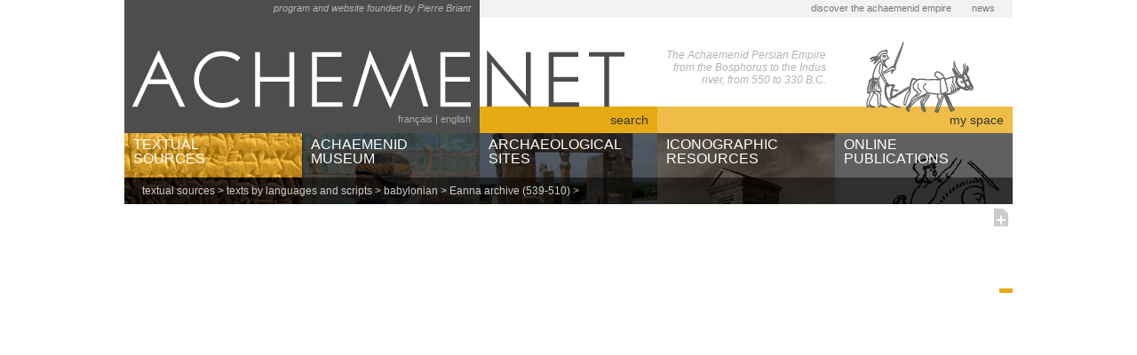

--- FILE ---
content_type: text/html;charset=UTF-8
request_url: http://www.achemenet.com/en/item/?/textual-sources/texts-by-languages-and-scripts/babylonian/eanna-archive/3647128
body_size: 9076
content:
<!DOCTYPE html PUBLIC "-//W3C//DTD XHTML 1.0 Transitional//EN" "http://www.w3.org/TR/xhtml1/DTD/xhtml1-transitional.dtd">
<html>
<head>

   		




   
  
  
  
      
              
        
          



    





  
      
                                                                                                                                                                                                                                                                                                                                                                                                                                                                                                                                                                                                                                                                                                                                                                                                                                                                                                                                               
  
  


    
        
        
  
  
    
  
      
                    
        
    
                              
  
          
                                                                                                                                                            
    
          
  

















































      
      
  
    
  
      
              
        
          	
		    							    		    			    				            			            			            			            				            					    								                						                						    								            					    								                						                						    								            					    								                						                						    								            					    								                						                						    								            					    								                						                						    								            					    								                						                						    								            					    								                						                						    								            					            				            			    				    			    				            			            			            			            				            					    								                						                						    								            					    								                						                						    								            					    								                						                						    								            					    								                						                						    								            					    								                						                						    								            					            				            			    				    			    				            			            			            			            				            					    								                						                						    								            					    								                						                						    								            					    								                						                						    								            					    								                						                						    								            					    								                						                						    								            					    								                						                						    								            					    								                						                						    								            					    								                						                						    								            					    								                						                						    								            					    								                						                						    								            					    								                						                						    								            					    								                						                						    								            					    								                						                						    								            					    								                						                						    								            					    								                						                						    								            					    								                						                						    								            					    								                						                						    								            					    								                						                						    								            					    								                						                						    								            					    								                						                						    								            					    								                						                						    								            					    								                						                						    								            					    								                						                						    								            					    								                						                						    								            					    								                						                						    								            					    								                						                						    								            					    								                						                						    								            					    								                						                						    								            					    								                						                						    								            					    								                						                						    								            					    								                						                						    								            					    								                						                						    								            					    								                						                						    								            					    								                						                						    								            					    								                						                						    								            					    								                						                						    								            					    								                						                						    								            					    								                						                						    								            					    								                						                						    								            					    								                						                						    								            					    								                						                						    								            					    								                						                						    								            					    								                						                						    								            					            				            			    				    			    					
	
		    							    		    			    				            			            			            			            				            					    								                						                						    								            					    								                						                						    								            					    								                						                						    								            					    								                						                						    								            					    								                						                						    								            					    								                						                						    								            					    								                						                						    								            					    								                						                						    								            					    								                						                						    								            					    								                						                						    								            					    								                						                						    								            					    								                						                						    								            					    								                						                						    								            					    								                						                						    								            					    								                						                						    								            					            				            			    				    			    				            			            			            			            				            					    								                						                						    								            					    								                						                						    								            					    								                						                						    								            					    								                						                						    								            					    								                						                						    								            					    								                						                						    								            					    								                						                						    								            					    								                						                						    								            					    								                						                						    								            					    								                						                						    								            					    								                						                						    								            					    								                						                						    								            					    								                						                						    								            					    								                						                						    								            					    								                						                						    								            					    								                						                						    								            					    								                						                						    								            					    								                						                						    								            					    								                						                						    								            					            				            			    				    			    				            			            			            			            				            			    				    			    					
	
		    							    		    			    				            			            			            			            				            					    								                						                						    								            					    								                						                						    								            					    								                						                						    								            					    								                						                						    								            					    								                						                						    								            					            				            			    				    			    				            			            			            			            				            					    								                						                						    								            					    								                						                						    								            					    								                						                						    								            					    								                						                						    								            					    								                						                						    								            					    								                						                						    								            					    								                						                						    								            					            				            			    				    			    				            			            			            			            				            					    								                						                						    								            					    								                						                						    								            					    								                						                						    								            					    								                						                						    								            					    								                						                						    								            					            				            			    				    			    				            			            			            			            				            					    								                						                						    								            					            				            			    				    			    					
	
		    							    		    			    				            			            			            			            				            					    								                						                						    								            					    								                						                						    								            					    								                						                						    								            					    								                						                						    								            					    								                						                						    								            					    								                						                						    								            					    								                						                						    								            					            				            			    				    			    				            			            			            			            				            					    								                						                						    								            					    								                						                						    								            					    								                						                						    								            					    								                						                						    								            					    								                						                						    								            					    								                						                						    								            					    								                						                						    								            					    								                						                						    								            					    								                						                						    								            					            				            			    				    			    				            			            			            			            				            					    								                						                						    								            					    								                						                						    								            					    								                						                						    								            					    								                						                						    								            					    								                						                						    								            					            				            			    				    			    				            			            			            			            				            					    								                						                						    								            					    								                						                						    								            					    								                						                						    								            					            				            			    				    			    				            			            			            			            				            					    								                						                						    								            					    								                						                						    								            					    								                						                						    								            					            				            			    				    			    					
	
		    							    		    			    				            			            			            			            				            					    								                						                						    								            					    								                						                						    								            					    								                						                						    								            					            				            			    				    			    				            			            			            			            				            					    								                						                						    								            					            				            			    				    			    				            			            			            			            				            					    								                						                						    								            					            				            			    				    			    				            			            			            			            				            			    				    			    					



      
      
  
    
  
      
              
        
          

																																									
																																									
																																																				
																																																															
																																																				
																			
																																																																										
																																																																										


      
      
  
    
  
      
              
        
          


	

		
		


















	










	

	
      
      
  
    
  
      
              
        
          










































	
      
      
  
    
  
      
              
        
          











	
		
			
























      
      
  
    
  
      
              
        
          
	
            				
						
    		    		    			    			    		    		    				
			                						
    		    		    			    			    				    				    			    		    		    				
			                						
    		    		    			    			    				    				    			    		    		    				
			                						
    		    		    			    			    				    				    			    		    					


	


      
      
  
    
  
      
              
        
          



      
      
  
    
  
      
              
        
          


    		

      
      
  
  
  <meta http-equiv="Content-Type" content="text/html; charset=UTF-8"/>
  <title></title>
  <link href="/css/style.css" type="text/css" rel="stylesheet"/>
  <link href="/css/item.css" type="text/css" rel="stylesheet"/>
  <script type="text/javascript" src="/js/jquery-1.7.1.min.js"></script>
  <script type="text/javascript" src="/js/script.js"></script>
  <script type="text/javascript" src="/js/search.js"></script>
  <script type="text/javascript" src="/js/space.js"></script>
  <script type="text/javascript" src="/js/item.js"></script>
  <script type="text/javascript" src="/js/tool.js"></script>
<script>
  (function(i,s,o,g,r,a,m){i['GoogleAnalyticsObject']=r;i[r]=i[r]||function(){
  (i[r].q=i[r].q||[]).push(arguments)},i[r].l=1*new Date();a=s.createElement(o),
  m=s.getElementsByTagName(o)[0];a.async=1;a.src=g;m.parentNode.insertBefore(a,m)
  })(window,document,'script','//www.google-analytics.com/analytics.js','ga');

  ga('create', 'UA-69846065-1', 'auto');
  ga('send', 'pageview');

</script>
  </head>
<body>
  <div id="global-div">
   
   		    
<!-- SHORTCUTS -->
<div id="shortcuts-div">
      <a href="/en/tree/?/discover-the-achaemenid-empire">discover the achaemenid empire</a>
    <a href="/en/news">news</a>
  </div>


    
    <!-- HEADER -->
    <div id="header-div">

   		      <div id="logo-div">
        <img alt="ACHEMENET" src="/ima/home/header.png" usemap="#logomap" width="1000" height="150"/>
        <map name="logomap">
          <area shape="rect" coords="0,50,580,120" href="/en" title="home"/>
          <area shape="rect" coords="830,50,960,120" href="/en" title="home"/>
        </map>
      </div>

   
   		<div id="briant-div">
      program and website founded by Pierre Briant
  </div>
   
   
   		<div id="edito-div">
    The Achaemenid Persian Empire<br />from the Bosphorus to the Indus<br />river, from 550 to 330 B.C.
  </div>
   
   		<div id="switch-language-div">
  <a href="/fr/item/?/sources-textuelles/textes-par-langues-et-ecritures/babylonien/archives-eanna/3647128" title="afficher la page en français">français</a> |
  <a href="/en/item/?/textual-sources/texts-by-languages-and-scripts/babylonian/eanna-archive/3647128" title="display this page in english">english</a>
</div>
   
   		<div id="search-div">
  <div id="toggle-search-div"><span class="close">&nbsp;</span>search</div>
  <div id="search-panel-div">
    <div id="search-yellow-border-div">&nbsp;</div>
    <div id="search-tabs-div">
      <div class="switch-tab passive" id="switch-full-search-div">Publications</div>
      <div class="switch-tab passive" id="switch-objects-search-div">Achaemenid museum and Iconographic resources</div>
      <div class="switch-tab passive" id="switch-texts-search-div">Textual sources</div>
    </div>
    
    <div id="full-search-div" class="tab">
      <div id="full-search-form-div" class="free-form">
        <form action="/en/results/">
          <fieldset>
            <input type="hidden" name="l" value="o"/>
            <input type="hidden" name="c" value="5"/>
            <input type="hidden" name="t" value="5.1"/>
            <input class="free-query" type="text" name="q" value=""/>
            <input class="free-button" type="button" value="search"/>
          </fieldset>
        </form>
      </div>
      <div class="yellow-rect">&nbsp;</div>
    </div>
    
    <div id="objects-search-div" class="tab">
      <!--
      <div class="toggle-panel close" id="toggle-search-objects-free-div">
        <div class="label">free search</div>
      </div>
      <div class="search-panel" id="search-objects-free-div">
        <div id="search-objects-free-form-div" class="free-form">
          <form action="/en/results/">
            <fieldset>
              <input type="hidden" name="l" value="o"/>
              <input type="hidden" name="c" value="2,4"/>
              <input type="hidden" name="t" value="2.1"/>
              <input class="free-query" type="text" name="q" value=""/>
              <input class="free-button" type="button" value="chercher"/>
            </fieldset>
          </form>
        </div>
        <div class="yellow-rect">&nbsp;</div>
      </div>
      <div class="toggle-panel open" id="toggle-search-objects-detailed-div">
        <div class="label">detailed search</div>
      </div>
      -->
      <div class="search-panel" id="search-objects-detailed-div">
        <div id="search-objects-detailed-form-div" class="detailed-form">
          <form action="/en/results/" onsubmit="return false;">
            <fieldset id="search-objects-detailed-fieldset">
            </fieldset>
          </form>
        </div>
        <div class="yellow-rect">&nbsp;</div>
      </div>
    </div>
    
    <div id="texts-search-div" class="tab">
      <!--
      <div class="toggle-panel close" id="toggle-search-texts-free-div">
        <div class="label">free search</div>
      </div>
      <div class="search-panel" id="search-texts-free-div">
        <div id="search-otexts-free-form-div" class="free-form">
          <form action="/en/results/">
            <fieldset>
              <input type="hidden" name="l" value="o"/>
              <input type="hidden" name="c" value="1"/>
              <input type="hidden" name="t" value="1.1"/>
              <input class="free-query" type="text" name="q" value=""/>
              <input class="free-button" type="button" value="chercher"/>
            </fieldset>
          </form>
        </div>
        <div class="yellow-rect">&nbsp;</div>
      </div>
      <div class="toggle-panel open" id="toggle-search-texts-detailed-div">
        <div class="label">detailed search</div>
      </div>
      -->
      <div class="search-panel" id="search-texts-detailed-div">
        <div id="search-texts-detailed-form-div" class="detailed-form">
          <form action="/en/results/" onsubmit="return false;">
            <fieldset id="search-texts-detailed-fieldset">
            </fieldset>
          </form>
        </div>
        <div class="yellow-rect">&nbsp;</div>
      </div>
    </div>
  </div>
</div>


   
   		<!-- SPACE -->
<div id="space-div">
  <div id="toggle-space-div"><span class="close">&nbsp;</span>my space</div>
  <div id="space-panel-div">
    <div id="space-user-div">You are not connected</div>
    <div id="space-sign-panel-div">
      <!-- sign in -->
      <div class="toggle-panel close" id="toggle-signin-div">
        <div class="label">I have my space</div>
        <div class="end">&nbsp;</div>
      </div>
      <div class="space-panel" id="space-signin-div">
        <p>Please enter your identifiers to connect to your space</p>
        <form onsubmit="return SPACE_ACCOUNT.login(this);" action="/space/?ghostaction" target="ghostiframe">
          <fieldset>
            <div class="formRow">
              <div class="formLabel"><label>email :</label></div>
              <div class="formData"><input type="text" name="email" value=""/></div>
            </div>
            <div class="formRow">
              <div class="formLabel"><label>password :</label></div>
              <div class="formData"><input type="password" name="password" value=""/></div>
            </div>
            <div class="formRow">
              <div class="formAction"><input type="submit" value="connect"/></div>
            </div>
          </fieldset>
        </form>
        <iframe id="ghostiframe" name="ghostiframe" style="display:none; width:0; height:0; border:none;"></iframe>
      </div>
      <!-- forgot -->
      <div class="toggle-panel close" id="toggle-forgot-div">
        <div class="label">I forgot my password</div>
        <div class="end">&nbsp;</div>
      </div>
      <div class="space-panel" id="space-forgot-div">
        <p>You will be sent your password<br/>Please type your emai.l</p>
        <form onsubmit="return SPACE_ACCOUNT.forgot(this);">
          <fieldset>
            <div class="formRow">
              <div class="formLabel"><label>email :</label></div>
              <div class="formData"><input type="text" name="email" value=""/></div>
            </div>
            <div class="formRow">
              <div class="formAction"><input type="submit" value="send"/></div>
            </div>
          </fieldset>
        </form>
      </div>
      <!-- sign up -->
      <div class="toggle-panel close" id="toggle-signup-div">
        <div class="label">I create my space</div>
        <div class="end">&nbsp;</div>
      </div>
      <div class="space-panel" id="space-signup-div">
        <p>Please type your email and a password of at least 6 characters to create your space.</p>
        <form onsubmit="return SPACE_ACCOUNT.create(this);">
          <fieldset>
            <div class="formRow">
              <div class="formLabel"><label>email :</label></div>
              <div class="formData"><input type="text" name="email" value=""/></div>
            </div>
            <div class="formRow">
              <div class="formLabel"><label>password :</label></div>
              <div class="formData"><input type="password" name="password" value=""/></div>
            </div>
            <div class="formRow">
              <div class="formLabel"><label>confirm password :</label></div>
              <div class="formData"><input type="password" name="confirmpassword" value=""/></div>
            </div>
            <div class="formRow">
              <div class="formAction"><input type="submit" value="create"/></div>
            </div>
          </fieldset>
        </form>
        <div id="space-signup-processing-div">Processing...</div>
      </div>
      <div class="yellow-rect">&nbsp;</div>
    </div>
    <div id="space-account-panel-div">
      <!-- edit password -->
      <div class="toggle-panel close" id="toggle-password-div">
        <div class="label">Change my password</div>
        <div class="end">&nbsp;</div>
      </div>
      <div class="space-panel" id="space-password-div">
        <p>Please type your password et a new one with at least 6 characters.</p>
        <form onsubmit="return SPACE_ACCOUNT.updatePassword(this);">
          <fieldset>
            <div class="formRow">
              <div class="formLabel"><label>password :</label></div>
              <div class="formData"><input type="password" name="password" value=""/></div>
            </div>
            <div class="formRow">
              <div class="formLabel"><label>new password :</label></div>
              <div class="formData"><input type="password" name="newpassword" value=""/></div>
            </div>
            <div class="formRow">
              <div class="formLabel"><label>space-panel.tab.password.new.confirm</label></div>
              <div class="formData"><input type="password" name="confirmnewpassword" value=""/></div>
            </div>
            <div class="formRow">
              <div class="formAction"><input type="submit" value="save"/></div>
            </div>
          </fieldset>
        </form>
      </div>
      <!-- edit email -->
      <div class="toggle-panel close" id="toggle-email-div">
        <div class="label">Change my email</div>
        <div class="end">&nbsp;</div>
      </div>
      <div class="space-panel" id="space-email-div">
        <p>Please type your password and a new valid email</p>
        <form onsubmit="return SPACE_ACCOUNT.updateEmail(this);">
          <fieldset>
            <div class="formRow">
              <div class="formLabel"><label>password :</label></div>
              <div class="formData"><input type="password" name="password" value=""/></div>
            </div>
            <div class="formRow">
              <div class="formLabel"><label>new email :</label></div>
              <div class="formData"><input type="text" name="email" value=""/></div>
            </div>
            <div class="formRow">
              <div class="formAction"><input type="submit" value="save"/></div>
            </div>
          </fieldset>
        </form>
      </div>
      <!-- back to folders -->
      <div class="toggle-panel close" id="back-to-folders-div">
        <div class="label">back to folders</div>
        <div class="end">&nbsp;</div>
      </div>
    </div>
    <!-- content -->
    <div id="space-content-panel-div">
    </div>
    <!-- help -->
    <div class="toggle-space-help">
      <img class="toggle-help" src="/ima/space/help.png"/>
            <div class="help space-help">
                <div class="help-yellow-top">&nbsp;</div>
        <div class="help-yellow-bottom">&nbsp;</div>
        <div class="help-yellow-right">&nbsp;</div>
        <div class="help-close">x</div>
        <div class="help-content"><h3>Cr&eacute;er mon espace</h3>
<p>En cr&eacute;ant votre espace vous pouvez m&eacute;moriser les fiches de mani&egrave;re permanente et les rappeler d'une session l'autre.</p>
<ul>
<li>Cliquez sur l'onglet "Je n'ai pas d'espace".</li>
<li>Saisissez votre adresse mail et un mot de passe d'au moins 6 caract&egrave;res.</li>
<li>Cliquez sur le bouton "cr&eacute;er".</li>
<li>Une demande de confirmation vous sera envoy&eacute;e par mail. Vous devrez cliquer sur le lien interne afficher dans ce mail pour activer votre espace.</li>
</ul>
<h3>Modifier mes identifiants</h3>
<p>Vous devez auparavant &ecirc;tre connect&eacute; &agrave; votre espace.</p>
<ul>
<li>Cliquez sur votre email qui appara&icirc;t en haut &agrave; gauche du panneau "mon espace".</li>
<li>Pour changer votre mot de passe cliquez sur l'onglet "Changer mon mot de passe".</li>
<li>Pour changer votre adresse mail cliquez sur l'onglet "Changer mon email".</li>
</ul>
<h3><img style="vertical-align: baseline;" src="/dotAsset/bafd1e75-e68e-4d3f-a917-3d3a75904498.png" height="11" width="16" /> Cr&eacute;er un dossier</h3>
<p>Vous pouvez classer vos fiches dans des dossiers. Pour Cr&eacute;er un dossier :</p>
<ul>
<li>Cliquer sur ce bouton pour cr&eacute;er un nouveau dossier.</li>
<li>Saisissez un nom de dossier.</li>
<li>Cliquez sur le bouton "ok" pour cr&eacute;er le dossier.</li>
<li>Cliquez sur le bouton "-" ou "x" pour abandonner la proc&eacute;dure.</li>
</ul>
<h3><img style="vertical-align: baseline;" src="/dotAsset/ed265265-df80-4b77-93d8-14007bcf85a5.png" height="14" width="18" /> Renommer un dossier</h3>
<ul>
<li>Cliquer sur ce bouton pour &eacute;diter le nom du dossier.</li>
<li>Saisissez un nouveau nom.</li>
<li>Cliquez sur le bouton "ok" pour enregistrer la modification.</li>
<li>Cliquez sur le bouton "-" pour abandonner la proc&eacute;dure.</li>
</ul>
<h3><strong><img style="vertical-align: baseline;" src="/dotAsset/ed265265-df80-4b77-93d8-14007bcf85a5.png" height="14" width="18" /></strong> Supprimer un dossier</h3>
<p>Cette action supprime toutes les fiches m&eacute;moris&eacute;es dans le dossier.</p>
<ul>
<li>Cliquer sur ce bouton pour supprimer le dossier.</li>
<li>Cliquez sur le bouton "-" pour abandonner la proc&eacute;dure.</li>
<li>Cliquez sur le bouton "x" pour supprimer la proc&eacute;dure.</li>
</ul>
<h3><img src="/dotAsset/90307873-8c1c-41df-b3f6-626284625be0.png" height="20" width="16" /> M&eacute;moriser une fiche</h3>
<p>Depuis la fiche :</p>
<ul>
<li>Cliquer sur ce bouton situ&eacute; en haut &agrave; droite de la fiche.</li>
<li>Dans la liste d&eacute;roulante qui appara&icirc;t &agrave; c&ocirc;t&eacute; du bouton, s&eacute;lectionnez le dossier dans lequel vous souhaitez enregistrer la fiche .</li>
<li>Le message "document enregistr&eacute;" appara&icirc;t en remplacement de la liste pour vous confirmer que l'action a &eacute;t&eacute; effectu&eacute;e.</li>
</ul>
<h3><img src="/dotAsset/2cadb6b4-c0a3-4013-b21d-97ff041c5f77.png" height="17" width="16" /> D&eacute;placer une fiche</h3>
<p>Depuis mon espace :</p>
<ul>
<li>Ouvrez le dossier o&ugrave; se trouve la fiche &agrave; d&eacute;placer en cliquant sur le nom du dossier.</li>
<li>Cliquez sur la petite fl&egrave;che en haut &agrave; droite du contenu du dossier.</li>
<li>Dans la liste qui se d&eacute;roule, cliquez sur le dossier de destination.</li>
</ul>
<h3><strong><img src="/dotAsset/2cadb6b4-c0a3-4013-b21d-97ff041c5f77.png" height="17" width="16" /> </strong>Supprimer une fiche</h3>
<p>Depuis mon espace :</p>
<ul>
<li>Ouvrez le dossier o&ugrave; se trouve la fiche &agrave; supprimer en cliquant sur le nom du dossier.</li>
<li>Cliquez sur la petite fl&egrave;che en haut &agrave; droite du contenu du dossier.</li>
<li>Dans la liste qui se d&eacute;roule, cliquez sur "supprimer ce document".</li>
</ul></div>
            </div>
    </div>
  </div>
</div>


         
    </div>
    
   		<!-- MAIN MENU -->

<div id="main-menu-div">
  
      
        
                   <div id="menu-1-div" class="menu-container-L1 current-L1">
      <div class="menu-opacity-L1">&nbsp;</div>
        <div class="menu-content-L1"><a href="/en/tree/?/textual-sources">TEXTUAL<br/>SOURCES</a></div>
        <div class="menu-opacity-L2">&nbsp;</div>
          
                                <div class="menu-container-L2">
          <div class="menu-content-L2"><a href="/en/tree/?/textual-sources/texts-by-languages-and-scripts">texts by languages and scripts</a>
                      <div class="menu-container-L3">
                          <div class="menu-content-L3"><a href="/en/tree/?/textual-sources/texts-by-languages-and-scripts/aramaic">aramaic</a></div>
                          <div class="menu-content-L3"><a href="/en/tree/?/textual-sources/texts-by-languages-and-scripts/babylonian">babylonian</a></div>
                          <div class="menu-content-L3"><a href="/en/tree/?/textual-sources/texts-by-languages-and-scripts/hieroglyphic-and-demotic-egyptian">egyptian (hieroglyphic and demotic)</a></div>
                          <div class="menu-content-L3"><a href="/en/tree/?/textual-sources/texts-by-languages-and-scripts/elamite">elamite</a></div>
                          <div class="menu-content-L3"><a href="/en/tree/?/textual-sources/texts-by-languages-and-scripts/greek">greek</a></div>
                          <div class="menu-content-L3"><a href="/en/tree/?/textual-sources/texts-by-languages-and-scripts/lycian">lycian</a></div>
                          <div class="menu-content-L3"><a href="/en/tree/?/textual-sources/texts-by-languages-and-scripts/multilingual-texts">multilingual texts</a></div>
                          <div class="menu-border-L3">
                <div class="menu-corner-L3">&nbsp;</div>
                <div class="menu-base-L3">&nbsp;</div>
              </div>
            </div>
                    </div>
        </div>
                                <div class="menu-container-L2">
          <div class="menu-content-L2"><a href="/en/tree/?/textual-sources/texts-by-regions">texts by regions</a>
                      <div class="menu-container-L3">
                          <div class="menu-content-L3"><a href="/en/tree/?/textual-sources/texts-by-regions/anatolia">Anatolia</a></div>
                          <div class="menu-content-L3"><a href="/en/tree/?/textual-sources/texts-by-regions/babylonia">Babylonia</a></div>
                          <div class="menu-content-L3"><a href="/en/tree/?/textual-sources/texts-by-regions/egypt">Egypt</a></div>
                          <div class="menu-content-L3"><a href="/en/tree/?/textual-sources/texts-by-regions/fars">Fārs</a></div>
                          <div class="menu-content-L3"><a href="/en/tree/?/textual-sources/texts-by-regions/greece">Greece</a></div>
                          <div class="menu-border-L3">
                <div class="menu-corner-L3">&nbsp;</div>
                <div class="menu-base-L3">&nbsp;</div>
              </div>
            </div>
                    </div>
        </div>
                                <div class="menu-container-L2">
          <div class="menu-content-L2"><a href="/en/tree/?/textual-sources/texts-by-publication">babylonian texts by publications</a>
                      <div class="menu-container-L3">
                          <div class="menu-content-L3"><a href="/en/tree/?/textual-sources/texts-by-publication/AbrhamEgibi">Abraham, Egibi</a></div>
                          <div class="menu-content-L3"><a href="/en/tree/?/textual-sources/texts-by-publication/AnOr9">AnOr 9</a></div>
                          <div class="menu-content-L3"><a href="/en/tree/?/textual-sources/texts-by-publication/BE_81">BE 8/1</a></div>
                          <div class="menu-content-L3"><a href="/en/tree/?/textual-sources/texts-by-publication/BE_9">BE 9</a></div>
                          <div class="menu-content-L3"><a href="/en/tree/?/textual-sources/texts-by-publication/BE_10">BE 10</a></div>
                          <div class="menu-content-L3"><a href="/en/tree/?/textual-sources/texts-by-publication/BiMes_24">BiMes 24</a></div>
                          <div class="menu-content-L3"><a href="/en/tree/?/textual-sources/texts-by-publication/Strassmaier_Cambyse">Camb</a></div>
                          <div class="menu-content-L3"><a href="/en/tree/?/textual-sources/texts-by-publication/CT_44">CT 44</a></div>
                          <div class="menu-content-L3"><a href="/en/tree/?/textual-sources/texts-by-publication/CT_55">CT 55</a></div>
                          <div class="menu-content-L3"><a href="/en/tree/?/textual-sources/texts-by-publication/CTMMA_2">CTMMA 2</a></div>
                          <div class="menu-content-L3"><a href="/en/tree/?/textual-sources/texts-by-publication/CTMMA_3">CTMMA 3</a></div>
                          <div class="menu-content-L3"><a href="/en/tree/?/textual-sources/texts-by-publication/CTMMA_4">CTMMA 4</a></div>
                          <div class="menu-content-L3"><a href="/en/tree/?/textual-sources/texts-by-publication/Cyr">Strassmaier, Cyrus</a></div>
                          <div class="menu-content-L3"><a href="/en/tree/?/textual-sources/texts-by-publication/Strassmaier_Darius">Dar</a></div>
                          <div class="menu-content-L3"><a href="/en/tree/?/textual-sources/texts-by-publication/IMT">Donbaz/Stolper, Istanbul Murašu texts</a></div>
                          <div class="menu-content-L3"><a href="/en/tree/?/textual-sources/texts-by-publication/GC_2">GC 2</a></div>
                          <div class="menu-content-L3"><a href="/en/tree/?/textual-sources/texts-by-publication/OrNS_86">Hackl and Oelsner, OrNS 86</a></div>
                          <div class="menu-content-L3"><a href="/en/tree/?/textual-sources/texts-by-publication/Anatolica14">Joannès, Anatolica 14</a></div>
                          <div class="menu-content-L3"><a href="/en/tree/?/textual-sources/texts-by-publication/Jursa_Bel-remanni">Jursa, Bel-remanni</a></div>
                          <div class="menu-content-L3"><a href="/en/tree/?/textual-sources/texts-by-publication/BaM15">Kessler, BaM 15</a></div>
                          <div class="menu-content-L3"><a href="/en/tree/?/textual-sources/texts-by-publication/OECT_10">OECT 10</a></div>
                          <div class="menu-content-L3"><a href="/en/tree/?/textual-sources/texts-by-publication/PBS_21">PBS 2/1</a></div>
                          <div class="menu-content-L3"><a href="/en/tree/?/textual-sources/texts-by-publication/Pinches_Peek">Pinches, Peek</a></div>
                          <div class="menu-content-L3"><a href="/en/tree/?/textual-sources/texts-by-publication/SpTU_1">SpTU 1</a></div>
                          <div class="menu-content-L3"><a href="/en/tree/?/textual-sources/texts-by-publication/SpTU_4">SpTU 4</a></div>
                          <div class="menu-content-L3"><a href="/en/tree/?/textual-sources/texts-by-publication/SpTU_5">SpTU 5</a></div>
                          <div class="menu-content-L3"><a href="/en/tree/?/textual-sources/texts-by-publication/JCS28">Stigers, JCS 28</a></div>
                          <div class="menu-content-L3"><a href="/en/tree/?/textual-sources/texts-by-publication/BaM_21">Stolper, BaM 21</a></div>
                          <div class="menu-content-L3"><a href="/en/tree/?/textual-sources/texts-by-publication/Stolper_Entrepreneurs_and_empire">Stolper, Entrepreneurs and Empire</a></div>
                          <div class="menu-content-L3"><a href="/en/tree/?/textual-sources/texts-by-publication/JCS53">Stolper, JCS 53</a></div>
                          <div class="menu-content-L3"><a href="/en/tree/?/textual-sources/texts-by-publication/TUM_23">TuM 2/3</a></div>
                          <div class="menu-content-L3"><a href="/en/tree/?/textual-sources/texts-by-publication/UCP_93">UCP 9/3</a></div>
                          <div class="menu-content-L3"><a href="/en/tree/?/textual-sources/texts-by-publication/VS_3">VS 3</a></div>
                          <div class="menu-content-L3"><a href="/en/tree/?/textual-sources/texts-by-publication/VS_4">VS 4</a></div>
                          <div class="menu-content-L3"><a href="/en/tree/?/textual-sources/texts-by-publication/VS_5">VS 5</a></div>
                          <div class="menu-content-L3"><a href="/en/tree/?/textual-sources/texts-by-publication/VS_6">VS 6</a></div>
                          <div class="menu-content-L3"><a href="/en/tree/?/textual-sources/texts-by-publication/Ezida">Waerzeggers, Ezida</a></div>
                          <div class="menu-content-L3"><a href="/en/tree/?/textual-sources/texts-by-publication/MR">Waerzeggers, Marduk-remanni</a></div>
                          <div class="menu-content-L3"><a href="/en/tree/?/textual-sources/texts-by-publication/Wunsch_CM_20">Wunsch, Egibi</a></div>
                          <div class="menu-content-L3"><a href="/en/tree/?/textual-sources/texts-by-publication/Wunsch_IM">Wunsch, Iddin-Marduk</a></div>
                          <div class="menu-content-L3"><a href="/en/tree/?/textual-sources/texts-by-publication/YOS_7">YOS 7</a></div>
                          <div class="menu-content-L3"><a href="/en/tree/?/textual-sources/texts-by-publication/YOS_21">YOS 21</a></div>
                          <div class="menu-content-L3"><a href="/en/tree/?/textual-sources/texts-by-publication/miscellaneous">miscellaneous</a></div>
                          <div class="menu-border-L3">
                <div class="menu-corner-L3">&nbsp;</div>
                <div class="menu-base-L3">&nbsp;</div>
              </div>
            </div>
                    </div>
        </div>
                
      </div>
      
        
                   <div id="menu-2-div" class="menu-container-L1 ">
      <div class="menu-opacity-L1">&nbsp;</div>
        <div class="menu-content-L1"><a href="/en/tree/?/achaemenid-museum">ACHAEMENID<br/>MUSEUM</a></div>
        <div class="menu-opacity-L2">&nbsp;</div>
          
                                <div class="menu-container-L2">
          <div class="menu-content-L2"><a href="/en/tree/?/achaemenid-museum/museums-and-institutions">museums and institutions</a>
                      <div class="menu-container-L3">
                          <div class="menu-content-L3"><a href="/en/tree/?/achaemenid-museum/museums-and-institutions/archaologische-staatssammlung">Archäologische Staatssammlung München</a></div>
                          <div class="menu-content-L3"><a href="/en/tree/?/achaemenid-museum/museums-and-institutions/badisches-landesmuseum">Badisches Landesmuseum Karlsruhe</a></div>
                          <div class="menu-content-L3"><a href="/en/tree/?/achaemenid-museum/museums-and-institutions/bibliotheque-nationale-de-france">Bibliothèque nationale de France</a></div>
                          <div class="menu-content-L3"><a href="/en/tree/?/achaemenid-museum/museums-and-institutions/british-museum">The British Museum</a></div>
                          <div class="menu-content-L3"><a href="/en/tree/?/achaemenid-museum/museums-and-institutions/nino">Netherlands Institute for the Near East (NINO)</a></div>
                          <div class="menu-content-L3"><a href="/en/tree/?/achaemenid-museum/museums-and-institutions/adana-archaeological-museum">Adana Archaeological Museum</a></div>
                          <div class="menu-content-L3"><a href="/en/tree/?/achaemenid-museum/museums-and-institutions/bandirma-archaeological-museum">Bandirma Archaeological Museum</a></div>
                          <div class="menu-content-L3"><a href="/en/tree/?/achaemenid-museum/museums-and-institutions/cairo-museum">Cairo Egyptian Museum</a></div>
                          <div class="menu-content-L3"><a href="/en/tree/?/achaemenid-museum/museums-and-institutions/louvre-museum">Louvre Museum</a></div>
                          <div class="menu-content-L3"><a href="/en/tree/?/achaemenid-museum/museums-and-institutions/Iran-national-museum">National Museum of Iran</a></div>
                          <div class="menu-content-L3"><a href="/en/tree/?/achaemenid-museum/museums-and-institutions/the-oriental-institute">The Oriental Institute of the University of Chicago</a></div>
                          <div class="menu-content-L3"><a href="/en/tree/?/achaemenid-museum/museums-and-institutions/petrie_museum">Petrie Museum of Egyptian and Sudanese Archaeology</a></div>
                          <div class="menu-content-L3"><a href="/en/tree/?/achaemenid-museum/museums-and-institutions/staatliche-antikensammlungen">Staatliche Antikensammlungen, München</a></div>
                          <div class="menu-content-L3"><a href="/en/tree/?/achaemenid-museum/museums-and-institutions/university-of-pennsylvania-museum">University of Pennsylvania Museum</a></div>
                          <div class="menu-content-L3"><a href="/en/tree/?/achaemenid-museum/museums-and-institutions/yale-university">Yale University</a></div>
                          <div class="menu-border-L3">
                <div class="menu-corner-L3">&nbsp;</div>
                <div class="menu-base-L3">&nbsp;</div>
              </div>
            </div>
                    </div>
        </div>
                                <div class="menu-container-L2">
          <div class="menu-content-L2"><a href="/en/tree/?/achaemenid-museum/object-categories">object categories</a>
                      <div class="menu-container-L3">
                          <div class="menu-content-L3"><a href="/en/tree/?/achaemenid-museum/object-categories/architecture">architecture</a></div>
                          <div class="menu-content-L3"><a href="/en/tree/?/achaemenid-museum/object-categories/weapons">weapons</a></div>
                          <div class="menu-content-L3"><a href="/en/tree/?/achaemenid-museum/object-categories/jewellery-and-amulets">jewellery and amulets</a></div>
                          <div class="menu-content-L3"><a href="/en/tree/?/achaemenid-museum/object-categories/bullae">bullae</a></div>
                          <div class="menu-content-L3"><a href="/en/tree/?/achaemenid-museum/object-categories/foundation-charters">foundation charters</a></div>
                          <div class="menu-content-L3"><a href="/en/tree/?/achaemenid-museum/object-categories/dedications">dedications</a></div>
                          <div class="menu-content-L3"><a href="/en/tree/?/achaemenid-museum/object-categories/masks">masks</a></div>
                          <div class="menu-content-L3"><a href="/en/tree/?/achaemenid-museum/object-categories/furniture">furniture</a></div>
                          <div class="menu-content-L3"><a href="/en/tree/?/achaemenid-museum/object-categories/coins">coins</a></div>
                          <div class="menu-content-L3"><a href="/en/tree/?/achaemenid-museum/object-categories/monuments">monuments</a></div>
                          <div class="menu-content-L3"><a href="/en/tree/?/achaemenid-museum/object-categories/mortars-and-pestles">mortars and pestles</a></div>
                          <div class="menu-content-L3"><a href="/en/tree/?/achaemenid-museum/object-categories/hair-combs">hair combs</a></div>
                          <div class="menu-content-L3"><a href="/en/tree/?/achaemenid-museum/object-categories/weights">weights</a></div>
                          <div class="menu-content-L3"><a href="/en/tree/?/achaemenid-museum/object-categories/vessels">vessels</a></div>
                          <div class="menu-content-L3"><a href="/en/tree/?/achaemenid-museum/object-categories/sarcophagi">sarcophagi</a></div>
                          <div class="menu-content-L3"><a href="/en/tree/?/achaemenid-museum/object-categories/seals">Seals</a></div>
                          <div class="menu-content-L3"><a href="/en/tree/?/achaemenid-museum/object-categories/cylinder_seals">cylinder seals</a></div>
                          <div class="menu-content-L3"><a href="/en/tree/?/achaemenid-museum/object-categories/statues">statues</a></div>
                          <div class="menu-content-L3"><a href="/en/tree/?/achaemenid-museum/object-categories/tablets">tablets</a></div>
                          <div class="menu-border-L3">
                <div class="menu-corner-L3">&nbsp;</div>
                <div class="menu-base-L3">&nbsp;</div>
              </div>
            </div>
                    </div>
        </div>
                                <div class="menu-container-L2">
          <div class="menu-content-L2"><a href="/en/interactive-map/?/geographic-locations">geographic locations</a>
                    </div>
        </div>
                
      </div>
      
        
                   <div id="menu-3-div" class="menu-container-L1 ">
      <div class="menu-opacity-L1">&nbsp;</div>
        <div class="menu-content-L1"><a href="/en/tree/?/archaeological-sites">ARCHAEOLOGICAL<br/>SITES</a></div>
        <div class="menu-opacity-L2">&nbsp;</div>
          
                                <div class="menu-container-L2">
          <div class="menu-content-L2"><a href="/en/tree/?/archaeological-sites/ain-manawir">Ain Manawir</a>
                      <div class="menu-container-L3">
                          <div class="menu-content-L3"><a href="/en/tree/?/archaeological-sites/ain-manawir/niveaux-d-occupation">niveaux d'occupation</a></div>
                          <div class="menu-content-L3"><a href="/en/tree/?/archaeological-sites/ain-manawir/les-qanats">les qanâts</a></div>
                          <div class="menu-content-L3"><a href="/en/tree/?/archaeological-sites/ain-manawir/le-temple">le temple</a></div>
                          <div class="menu-content-L3"><a href="/en/tree/?/archaeological-sites/ain-manawir/l-habitat">l'habitat</a></div>
                          <div class="menu-content-L3"><a href="/en/tree/?/archaeological-sites/ain-manawir/la-documentation-demotique">la documentation démotique</a></div>
                          <div class="menu-border-L3">
                <div class="menu-corner-L3">&nbsp;</div>
                <div class="menu-base-L3">&nbsp;</div>
              </div>
            </div>
                    </div>
        </div>
                                <div class="menu-container-L2">
          <div class="menu-content-L2"><a href="/en/tree/?/archaeological-sites/berel">Berel'</a>
                      <div class="menu-container-L3">
                          <div class="menu-content-L3"><a href="/en/tree/?/archaeological-sites/berel/le-site">le site</a></div>
                          <div class="menu-content-L3"><a href="/en/tree/?/archaeological-sites/berel/chronique-de-fouille">chronique de fouille</a></div>
                          <div class="menu-content-L3"><a href="/en/tree/?/archaeological-sites/berel/chambre-funeraire">chambre funéraire</a></div>
                          <div class="menu-content-L3"><a href="/en/tree/?/archaeological-sites/berel/fosse-des-chevaux">fosse aux chevaux</a></div>
                          <div class="menu-content-L3"><a href="/en/tree/?/archaeological-sites/berel/arts-et-rapports-avec-l-empire">arts et rapports avec l'empire</a></div>
                          <div class="menu-content-L3"><a href="/en/tree/?/archaeological-sites/berel/problemes-historiques">problèmes historiques</a></div>
                          <div class="menu-content-L3"><a href="/en/tree/?/archaeological-sites/berel/bibliographie">bibliographie</a></div>
                          <div class="menu-border-L3">
                <div class="menu-corner-L3">&nbsp;</div>
                <div class="menu-base-L3">&nbsp;</div>
              </div>
            </div>
                    </div>
        </div>
                                <div class="menu-container-L2">
          <div class="menu-content-L2"><a href="/en/tree/?/archaeological-sites/pasargadae">Pasargadae</a>
                      <div class="menu-container-L3">
                          <div class="menu-content-L3"><a href="/en/tree/?/archaeological-sites/pasargadae/the-site">the site</a></div>
                          <div class="menu-content-L3"><a href="/en/tree/?/archaeological-sites/pasargadae/the-monuments">the monuments</a></div>
                          <div class="menu-content-L3"><a href="/en/tree/?/archaeological-sites/pasargadae/new-research">new research</a></div>
                          <div class="menu-content-L3"><a href="/en/tree/?/archaeological-sites/pasargadae/outlook">outlook</a></div>
                          <div class="menu-content-L3"><a href="/en/tree/?/archaeological-sites/pasargadae/bibliography">bibliography</a></div>
                          <div class="menu-border-L3">
                <div class="menu-corner-L3">&nbsp;</div>
                <div class="menu-base-L3">&nbsp;</div>
              </div>
            </div>
                    </div>
        </div>
                                <div class="menu-container-L2">
          <div class="menu-content-L2"><a href="/en/tree/?/archaeological-sites/susa">Susa</a>
                      <div class="menu-container-L3">
                          <div class="menu-content-L3"><a href="/en/visit/?/susa/general-view-of-the-archaeological-site">visit of Susa</a></div>
                          <div class="menu-border-L3">
                <div class="menu-corner-L3">&nbsp;</div>
                <div class="menu-base-L3">&nbsp;</div>
              </div>
            </div>
                    </div>
        </div>
                
      </div>
      
        
                   <div id="menu-4-div" class="menu-container-L1 ">
      <div class="menu-opacity-L1">&nbsp;</div>
        <div class="menu-content-L1"><a href="/en/tree/?/iconographic-resources">ICONOGRAPHIC<br/>RESOURCES</a></div>
        <div class="menu-opacity-L2">&nbsp;</div>
          
                                <div class="menu-container-L2">
          <div class="menu-content-L2-right"><a href="/en/tree/?/iconographic-resources/travellers">travellers</a>
                      <div class="menu-container-L3-right">
                          <div class="menu-content-L3-right"><a href="/en/tree/?/iconographic-resources/travellers/pascal-coste">Pascal Coste</a></div>
                          <div class="menu-content-L3-right"><a href="/en/tree/?/iconographic-resources/travellers/eugene-flandin">Eugène Flandin</a></div>
                          <div class="menu-content-L3-right"><a href="/en/tree/?/iconographic-resources/travellers/robert-ker-porter">Robert Ker Porter</a></div>
                          <div class="menu-content-L3-right"><a href="/en/tree/?/iconographic-resources/travellers/corneille-le-brun">Corneille Le Brun</a></div>
                          <div class="menu-content-L3-right"><a href="/en/tree/?/iconographic-resources/travellers/pierre-loti">Pierre Loti</a></div>
                          <div class="menu-content-L3-right"><a href="/en/tree/?/iconographic-resources/travellers/james-justinian-morier">James Justinian Morier</a></div>
                          <div class="menu-content-L3-right"><a href="/en/tree/?/iconographic-resources/travellers/franz-stolze">Franz Stolze</a></div>
                          <div class="menu-border-L3-right">
                <div class="menu-corner-L3-right">&nbsp;</div>
                <div class="menu-base-L3-right">&nbsp;</div>
              </div>
            </div>
                    </div>
        </div>
                                <div class="menu-container-L2">
          <div class="menu-content-L2-right"><a href="/en/tree/?/iconographic-resources/achaemenid-sites">Achaemenid sites</a>
                      <div class="menu-container-L3-right">
                          <div class="menu-content-L3-right"><a href="/en/tree/?/iconographic-resources/achaemenid-sites/babylon">Babylon</a></div>
                          <div class="menu-content-L3-right"><a href="/en/tree/?/iconographic-resources/achaemenid-sites/behistun">Behistun</a></div>
                          <div class="menu-content-L3-right"><a href="/en/tree/?/iconographic-resources/achaemenid-sites/elvend">Elvend</a></div>
                          <div class="menu-content-L3-right"><a href="/en/tree/?/iconographic-resources/achaemenid-sites/hamadan">Hamadan</a></div>
                          <div class="menu-content-L3-right"><a href="/en/tree/?/iconographic-resources/achaemenid-sites/naqsh-e-rustam">Naqsh-e Rustam</a></div>
                          <div class="menu-content-L3-right"><a href="/en/tree/?/iconographic-resources/achaemenid-sites/pasargadae">Pasargadae</a></div>
                          <div class="menu-content-L3-right"><a href="/en/tree/?/iconographic-resources/achaemenid-sites/persepolis">Persepolis</a></div>
                          <div class="menu-content-L3-right"><a href="/en/tree/?/iconographic-resources/achaemenid-sites/takht-e-Jamshid">Takht-e Jamshid</a></div>
                          <div class="menu-content-L3-right"><a href="/en/tree/?/iconographic-resources/achaemenid-sites/tomb-of-cyrus">Tomb of Cyrus</a></div>
                          <div class="menu-border-L3-right">
                <div class="menu-corner-L3-right">&nbsp;</div>
                <div class="menu-base-L3-right">&nbsp;</div>
              </div>
            </div>
                    </div>
        </div>
                                <div class="menu-container-L2">
          <div class="menu-content-L2-right"><a href="/en/tree/?/iconographic-resources/books">books</a>
                      <div class="menu-container-L3-right">
                          <div class="menu-content-L3-right"><a href="/en/tree/?/iconographic-resources/books/flandin-eugene-et-coste-pascal-voyage-en-perse-1851">Flandin, Eugène et Coste, Pascal, Voyage en Perse, 1851</a></div>
                          <div class="menu-content-L3-right"><a href="/en/tree/?/iconographic-resources/books/ker-porter-robert-travels-in-georgia-1821">Ker Porter, Robert, Travels in Georgia, 1821</a></div>
                          <div class="menu-content-L3-right"><a href="/en/tree/?/iconographic-resources/books/le-brun-corneille-voyages-par-la-moscovie-1718">Le Brun, Corneille, Voyages par la Moscovie, 1718</a></div>
                          <div class="menu-content-L3-right"><a href="/en/tree/?/iconographic-resources/books/morier-james-journey-through-persia-1812">Morier, James Justinian, A journey through Persia, 1812</a></div>
                          <div class="menu-content-L3-right"><a href="/en/tree/?/iconographic-resources/books/stolze-franz-persepolis-1882">Stolze, Franz, Persepolis, 1882</a></div>
                          <div class="menu-border-L3-right">
                <div class="menu-corner-L3-right">&nbsp;</div>
                <div class="menu-base-L3-right">&nbsp;</div>
              </div>
            </div>
                    </div>
        </div>
                                <div class="menu-container-L2">
          <div class="menu-content-L2-right"><a href="/en/tree/?/iconographic-resources/authors">authors</a>
                      <div class="menu-container-L3-right">
                          <div class="menu-content-L3-right"><a href="/en/tree/?/iconographic-resources/authors/draftsmen">draftsmen</a></div>
                          <div class="menu-content-L3-right"><a href="/en/tree/?/iconographic-resources/authors/engravers">engravers</a></div>
                          <div class="menu-content-L3-right"><a href="/en/tree/?/iconographic-resources/authors/photographers">photographers</a></div>
                          <div class="menu-border-L3-right">
                <div class="menu-corner-L3-right">&nbsp;</div>
                <div class="menu-base-L3-right">&nbsp;</div>
              </div>
            </div>
                    </div>
        </div>
                                <div class="menu-container-L2">
          <div class="menu-content-L2-right"><a href="/en/tree/?/iconographic-resources/types-of-documents">types of documents</a>
                      <div class="menu-container-L3-right">
                          <div class="menu-content-L3-right"><a href="/en/tree/?/iconographic-resources/types-of-documents/engravings">engravings</a></div>
                          <div class="menu-content-L3-right"><a href="/en/tree/?/iconographic-resources/types-of-documents/photographs">photographs</a></div>
                          <div class="menu-content-L3-right"><a href="/en/tree/?/iconographic-resources/types-of-documents/plans">plans</a></div>
                          <div class="menu-border-L3-right">
                <div class="menu-corner-L3-right">&nbsp;</div>
                <div class="menu-base-L3-right">&nbsp;</div>
              </div>
            </div>
                    </div>
        </div>
                
      </div>
      
        
                   <div id="menu-5-div" class="menu-container-L1 ">
      <div class="menu-opacity-L1">&nbsp;</div>
        <div class="menu-content-L1"><a href="/en/tree/?/on-line-publications">ONLINE<br/>PUBLICATIONS</a></div>
        <div class="menu-opacity-L2">&nbsp;</div>
          
                                <div class="menu-container-L2">
          <div class="menu-content-L2-right"><a href="/en/tree/?/on-line-publications/arta">ARTA</a>
                      <div class="menu-container-L3-right">
                          <div class="menu-content-L3-right"><a href="/en/table/?/on-line-publications/arta/tableau-des-articles">table of contents</a></div>
                          <div class="menu-content-L3-right"><a href="/en/tree/?/on-line-publications/arta/editorial-board">editorial board</a></div>
                          <div class="menu-content-L3-right"><a href="/en/tree/?/on-line-publications/arta/editorial-guidelines">editorial guidelines</a></div>
                          <div class="menu-border-L3-right">
                <div class="menu-corner-L3-right">&nbsp;</div>
                <div class="menu-base-L3-right">&nbsp;</div>
              </div>
            </div>
                    </div>
        </div>
                                <div class="menu-container-L2">
          <div class="menu-content-L2-right"><a href="/en/tree/?/on-line-publications/nabu">NABU</a>
                      <div class="menu-container-L3-right">
                          <div class="menu-content-L3-right"><a href="/en/table/?/on-line-publications/nabu/tableau-des-notes">table of contents</a></div>
                          <div class="menu-border-L3-right">
                <div class="menu-corner-L3-right">&nbsp;</div>
                <div class="menu-base-L3-right">&nbsp;</div>
              </div>
            </div>
                    </div>
        </div>
                                <div class="menu-container-L2">
          <div class="menu-content-L2-right"><a href="/en/tree/?/on-line-publications/in-press">works in press</a>
                      <div class="menu-container-L3-right">
                          <div class="menu-content-L3-right"><a href="/en/table/?/on-line-publications/in-press/tableau-des-articles">table of contents</a></div>
                          <div class="menu-border-L3-right">
                <div class="menu-corner-L3-right">&nbsp;</div>
                <div class="menu-base-L3-right">&nbsp;</div>
              </div>
            </div>
                    </div>
        </div>
                                <div class="menu-container-L2">
          <div class="menu-content-L2-right"><a href="/en/tree/?/on-line-publications/digital-library">digital library</a>
                    </div>
        </div>
                
      </div>
  </div>


   
    
    <!-- PAGE -->
    <div id="page-div">
      
   		<div id="crumbtrail-div">
  <div id="crumbtrail-images-div">
    <ul>
      <li><img src="/ima/menu/menu-1.jpg" width="200" height="200" alt=""/></li>
      <li><img src="/ima/menu/menu-2.jpg" width="200" height="200" alt=""/></li>
      <li><img src="/ima/menu/menu-3.jpg" width="200" height="200" alt=""/></li>
      <li><img src="/ima/menu/menu-4.jpg" width="200" height="200" alt=""/></li>
      <li><img src="/ima/menu/menu-5.jpg" width="200" height="200" alt=""/></li>
    </ul>
  </div>
  <div id="crumbtrail-opacity-div">&nbsp;</div>
  <div id="crumbtrail-container-div">
    <div id="crumbtrail-path-div">
      
                              <a href="/en/tree/?/textual-sources">textual sources</a> &gt; 
                                <a href="/en/tree/?/textual-sources/texts-by-languages-and-scripts">texts by languages and scripts</a> &gt; 
                                <a href="/en/tree/?/textual-sources/texts-by-languages-and-scripts/babylonian">babylonian</a> &gt; 
                                <a href="/en/tree/?/textual-sources/texts-by-languages-and-scripts/babylonian/eanna-archive">Eanna archive (539-510)</a> &gt; 
                                
                    
    </div>
  </div>
</div>

   
   		
<div id="item-div">
  
    
  <!-- INDEXATION -->
          <div id="item-note-panel-div" class="large">
    
  <!-- NAVIGATION DANS L'ENSEMBLE: PASSAGE D'UN ITEM A L'AUTRE -->
    
    <!-- TITRE PRINCIPAL -->
    <div id="item-note-title-div">
      <h1></h1>
    </div>
    
    <!-- ENTETE -->
    <div id="item-note-headers-div">      
           
                  
                              
                               
                            
                  
                         
                             
 
            
                        

      
                  
                              
                  
                        
                                  
                       
                                        
                      
                                  
                        
                                
                
                  
                                
                                
                              
                  
                  
                            
              
                  
              
                                
                         
                                       
                                                   
                                               
                                           
                 
                
                                                
                                                   
                                                              
                
                              

                                  
                
                
                              
                                  
                  

                              
    </div>
    
    <!-- CHAMPS -->
    <div id="item-note-fields-div">
      
            
      <div id="toggle-all-fields-div" class="all-fields-close" title="ouvrir/fermer tous les champs">&nbsp;</div>
    </div>
  </div>
  
  <!-- OUTILS DE LA FICHE -->
  <div id="item-tools-panel-div">
    <!-- AddThis Button BEGIN -->
    <div class="addthis_toolbox addthis_16x16_style">
      <ul>
        <li><img id="add-bookmark-img" src="/ima/item/add-space.png" width="16" height="20" alt="[+]" title="mémoriser"/></li>
        <li><a class="addthis_button_print"></a></li>
            <li><a class="addthis_button_email"></a></li>
            <li><a class="addthis_button_compact"></a></li>
      </ul>
    </div>
    <!--
    <script type="text/javascript" src="http://s7.addthis.com/js/300/addthis_widget.js#pubid=xa-50a62459475e90f8&async=1"></script>
    -->
    <!-- AddThis Button END -->
    <div id="space-add-panel-div">
      <fieldset>
        <select id="space-adder-select">
          <option value="">-- enregistrer dans --</option>
        </select>
            </fieldset>
    </div>
    <fieldset>
      <input id="item-label-input" type="hidden" value=""/>
      <input id="item-url-input" type="hidden" value="/en/item/?/textual-sources/texts-by-languages-and-scripts/babylonian/eanna-archive/3647128"/>
      <input id="item-image-id-input" type="hidden" value="$item.pattern.image.value"/>
      <input id="item-type-input" type="hidden" value="-type-"/>
    </fieldset>
  </div>
  
  <!-- VUES ZOOMEES DE L'IMAGE PRINCIPALE -->
  </div>
<div class="clear"></div>

   
    </div>
    
   		
<!-- SITEMAP -->
  
  
      
              
        
          

																																									
																																									
																																																				
																																																															
																																																				
																			
																																																																										
																																																																										


      
      
  
  
<div id="map-div">
  <div id="toggle-map-div">site map</div>
  <div id="search-mirror-div">&nbsp;</div>
  <div id="space-mirror-div">&nbsp;</div>
  <div class="clear"></div>
  <div id="full-map-div">

          <ul>
        <li>
          <a href="/en/tree/?/textual-sources">textual sources</a>
          <ul>
                          <li><a href="/en/tree/?/textual-sources/texts-by-languages-and-scripts">texts by languages and scripts</a></li>
                          <li><a href="/en/tree/?/textual-sources/texts-by-regions">texts by regions</a></li>
                          <li><a href="/en/tree/?/textual-sources/texts-by-publication">babylonian texts by publications</a></li>
                      </ul>
        </li>
      </ul>
          <ul>
        <li>
          <a href="/en/tree/?/achaemenid-museum">achaemenid Museum</a>
          <ul>
                          <li><a href="/en/tree/?/achaemenid-museum/museums-and-institutions">museums and institutions</a></li>
                          <li><a href="/en/tree/?/achaemenid-museum/object-categories">object categories</a></li>
                          <li><a href="/en/interactive-map/?/geographic-locations">geographic locations</a></li>
                      </ul>
        </li>
      </ul>
          <ul>
        <li>
          <a href="/en/tree/?/archaeological-sites">archaeological sites</a>
          <ul>
                          <li><a href="/en/tree/?/archaeological-sites/ain-manawir">Ain Manawir</a></li>
                          <li><a href="/en/tree/?/archaeological-sites/berel">Berel'</a></li>
                          <li><a href="/en/tree/?/archaeological-sites/pasargadae">Pasargadae</a></li>
                          <li><a href="/en/tree/?/archaeological-sites/susa">Susa</a></li>
                      </ul>
        </li>
      </ul>
          <ul>
        <li>
          <a href="/en/tree/?/iconographic-resources">iconographic resources</a>
          <ul>
                          <li><a href="/en/tree/?/iconographic-resources/travellers">travellers</a></li>
                          <li><a href="/en/tree/?/iconographic-resources/achaemenid-sites">Achaemenid sites</a></li>
                          <li><a href="/en/tree/?/iconographic-resources/books">books</a></li>
                          <li><a href="/en/tree/?/iconographic-resources/authors">authors</a></li>
                          <li><a href="/en/tree/?/iconographic-resources/types-of-documents">types of documents</a></li>
                      </ul>
        </li>
      </ul>
          <ul>
        <li>
          <a href="/en/tree/?/on-line-publications">on-line publications</a>
          <ul>
                          <li><a href="/en/tree/?/on-line-publications/arta">ARTA</a></li>
                          <li><a href="/en/tree/?/on-line-publications/nabu">NABU</a></li>
                          <li><a href="/en/tree/?/on-line-publications/in-press">works in press</a></li>
                          <li><a href="/en/tree/?/on-line-publications/digital-library">digital library</a></li>
                      </ul>
        </li>
      </ul>
          <ul>
        <li>
          <a href="/en/tree/?/discover-the-achaemenid-empire">Discover the Achaemenid Empire</a>
          <ul>
                          <li><a href="/en/tree/?/discover-the-achaemenid-empire/historical-presentation">historical presentation</a></li>
                      </ul>
        </li>
      </ul>
          <ul>
        <li>
          <a href="/en/tree/?/information">information</a>
          <ul>
                          <li><a href="/en/static/?/mentions-legales">mentions légales</a></li>
                          <li><a href="/en/static/?/directions-and-contacts">direction and contacts</a></li>
                          <li><a href="/en/static/?/website-overview-and-policy">overview and website policy</a></li>
                          <li><a href="/en/static/?/credits">credits</a></li>
                          <li><a href="/en/static/?/cultural-partners">cultural partners</a></li>
                          <li><a href="http://www.college-de-france.fr/site/pierre-briant/collection_persika.htm#|p=../pierre-briant/collection_persika.htm|">Persika collection </a></li>
                      </ul>
        </li>
      </ul>
          <ul>
        <li>
          <a href="/en/tree/?/community">community</a>
          <ul>
                          <li><a href="/en/news">news</a></li>
                          <li><a href="/en/static/?/links">links</a></li>
                          <li><a href="/en/static/?/subscribe">subscribe</a></li>
                          <li><a href="/en/directory/?/directory">directory</a></li>
                          <li><a href="/en/rss">rss</a></li>
                          <li><a href="http://www.twitter.com/">twitter</a></li>
                      </ul>
        </li>
      </ul>
        
    <div class="clear">&nbsp;</div>
  </div>
</div>



   
   		<div id="footer-div">

        <a href="/en/static/?/mentions-legales">mentions légales</a>
     -       <a href="/en/static/?/directions-and-contacts">direction and contacts</a>
     -       <a href="/en/static/?/website-overview-and-policy">overview and website policy</a>
     -       <a href="/en/static/?/credits">credits</a>
     -       <a href="/en/static/?/cultural-partners">cultural partners</a>
     -       <a href="http://www.college-de-france.fr/site/pierre-briant/collection_persika.htm#|p=../pierre-briant/collection_persika.htm|">Persika collection </a>
     -       <a href="/en/static/?/links">links</a>
     -       <a href="/en/static/?/subscribe">subscribe</a>
     -       <a href="/en/directory/?/directory">directory</a>
     -       <a href="/en/rss"><img src="/ima/news/rss.png"/> rss</a>
     -       <a href="http://www.twitter.com/"><img src="/ima/news/twitter.jpg"/> twitter</a>
    <p>© 2017 - ArScAn-HAROC, Nanterre. Hosted by TGIR Huma-Num, Paris. </p>
</div>
   
  </div>
</body>
</html>



--- FILE ---
content_type: text/javascript;charset=UTF-8
request_url: http://www.achemenet.com/js/space.js
body_size: 3332
content:

SPACE_ACCOUNT = {

	spaceURL : "/space/",
	emailRegExp : /^[a-zA-Z0-9_.-]{2,}@[a-zA-Z0-9-]{2,}.[a-zA-Z]{2,}$/,
	passwordRegExp : /.{6,}/,
	connected : false,
	texts : {},
	
	init : function(){
		$.get(this.spaceURL,{
			task:"space.get.texts"
		}, function(data){
			SPACE_ACCOUNT.texts = data;
			
			$.get(SPACE_ACCOUNT.spaceURL,{
				task:"space.status"
			}, function(data){
				if(data.message=="space-logged"){
					SPACE_ACCOUNT.showConnection(data);
					SPACE_ACCOUNT.connected = true;
					SPACE_FOLDER.list();
				}else{
					$("#space-signin-div").css('display', 'block');
					$("#space-signin-div").prev().removeClass("close").addClass("open");
				}
			}, "json");
			
		}, "json");
		

		// toggle space panel
		$("#toggle-space-div").off().on("click", function(){
			SPACE_ACCOUNT.toggle();
		});
		
		// switch between sign panels
		$("#space-panel-div").find(".toggle-panel").off().on("click", function(){
			if($(this).next().css('display')=='none'){
				$(this).next().stop().slideToggle(300, function(){
					if($(this).css('display')=='block')
						$(this).prev().removeClass("close").addClass("open");
					else
						$(this).prev().removeClass("open").addClass("close");
				});
				$("#space-panel-div").find(".open").next().stop().slideToggle(300, function(){
					$(this).prev().removeClass("open").addClass("close");
				});
			}
		});
	},
	
	showConnection : function(data){
		$("#space-sign-panel-div").hide();
		$("#space-content-panel-div").show();
		
		if($("#space-sign-panel-div").css('display')=='block')
			$("#space-sign-panel-div").slideToggle(300);
		if($("#space-account-panel-div").css('display')=='block')
			$("#space-account-panel-div").slideToggle(300);
		if($("#space-content-panel-div").css('display')=='none')
			$("#space-content-panel-div").slideToggle(300);

		$("#space-user-div").html(
			'<div id="user-name-div" title="'+SPACE_ACCOUNT.texts.signinEditInfo+'">'+data.email+'</div>'+
			'<div id="disconnect-div" title="'+SPACE_ACCOUNT.texts.signinDisconnectInfo+'"><img src="/ima/space/disconnect.png" alt="x"/>'
		);
		$("#user-name-div").off().on("click", function(){
			SPACE_ACCOUNT.edit();
		});
		$("#disconnect-div").off().on("click", function(){
			SPACE_ACCOUNT.logout();
		});
		$("#back-to-folders-div").off().on("click", function(){
			SPACE_ACCOUNT.backToFolders();
		});
	},
	
	toggle : function(){
		$("#space-add-panel-div").hide();
		
		if($("#search-panel-div").css('display')=='block')
			SEARCH.toggle();

		$("#space-panel-div").slideToggle(300, function(){
			if($("#space-panel-div").css('display')=='block'){
				$("#toggle-space-div").css('color', '#ffffff');
				$("#toggle-space-div").find("span.close").show();
			}else{
				$("#toggle-space-div").css('color', '#333333');
				$("#toggle-space-div").find("span.close").hide();
			}
		});
	},
	
	create : function(form){
		if(form==null){
			return false;
		}else if(!form.email.value.match(this.emailRegExp)){
			alert(SPACE_ACCOUNT.texts.signupEmailAlert);
			return false;
		}else if(!form.password.value.match(/.{6,}/)){
			alert(SPACE_ACCOUNT.texts.signinPasswordAlert);
			return false;
		}else if(form.password.value!=form.confirmpassword.value){
			alert(SPACE_ACCOUNT.texts.signupConfirmPasswordAlert);
			return false;
		}
		$.post(this.spaceURL,{
			task:"space.create",
			email:form.email.value,
			password:form.password.value
		}, function(data){
			$("#space-signup-processing-div").hide();
			if(data.message=="send-activation-mail-successful"){
				alert(SPACE_ACCOUNT.texts.signupSuccess);
			}else{
				alert(SPACE_ACCOUNT.texts.signupFailure+"\n\n["+data.message+"]");
			}
		}, "json");
		$("#space-signup-processing-div").show();
		return false;
	},
	
	login : function(form){
		if(form==null){
			return false;
		}else if(!form.email.value.match(this.emailRegExp)){
			alert(SPACE_ACCOUNT.texts.signinEmailAlert);
			return false;
		}else if(!form.password.value.match(/.{6,}/)){
			alert(SPACE_ACCOUNT.texts.signinPasswordAlert);
			return false;
		}
		$.post(this.spaceURL,{
			task:"space.login",
			email:form.email.value,
			password:form.password.value
		}, function(data){
			if(data.message=="space-login-successful"){
				SPACE_ACCOUNT.showConnection(data);
				SPACE_ACCOUNT.connected = true;
				SPACE_FOLDER.list();
			}else{
				alert(SPACE_ACCOUNT.texts.signinFailure+"\n\n["+data.message+"]");
			}
		}, "json");
		
		return true;
	},
	
	forgot : function(form){
		if(form==null){
			return false;
		}else if(form.email.value==null){
			alert(SPACE_ACCOUNT.texts.forgotEmailAlert);
			return false;
		}
		$.post(this.spaceURL,{
			task:"space.forgot.password",
			email:form.email.value
		}, function(data){
			if(data.message=="send-forgot-mail-successful")
				alert(SPACE_ACCOUNT.texts.forgotSuccess+"\n"+data.email+"\n\n["+data.message+"]");
			else
				alert(SPACE_ACCOUNT.texts.forgotFailure+"\n\n["+data.message+"]");
		}, "json");
		return false;
	},
	
	updatePassword : function(form){
		if(form==null){
			return false;
		}else if(!form.password.value.match(this.passwordRegExp)){
			alert(SPACE_ACCOUNT.texts.passwordOldAlert);
			return false;
		}else if(!form.newpassword.value.match(this.passwordRegExp)){
			alert(SPACE_ACCOUNT.texts.passwordNewAlert);
			return false;
		}else if(form.newpassword.value!=form.confirmnewpassword.value){
			alert(SPACE_ACCOUNT.texts.passwordNewConfirmAlert);
			return false;
		}
		$.post(this.spaceURL,{
			task:"space.update.password",
			newpassword:form.newpassword.value,
			password:form.password.value
		}, function(data){
			if(data.message=="update-password-successful")
				alert(SPACE_ACCOUNT.texts.passwordSuccess);
			else
				alert(SPACE_ACCOUNT.texts.passwordFailure+"\n\n["+data.message+"]");
		}, "json");
		return false;
	},
	
	updateEmail : function(form){
		if(form==null){
			return false;
		}else if(!form.password.value.match(this.passwordRegExp)){
			alert(SPACE_ACCOUNT.texts.emailPasswordAlert);
			return false;
		}else if(!form.email.value.match(this.emailRegExp)){
			alert(SPACE_ACCOUNT.texts.emailNewAlert);
			return false;
		}
		$.post(this.spaceURL,{
			task:"space.update.email",
			email:form.email.value,
			password:form.password.value
		}, function(data){
			if(data.message=="update-email-successful")
				alert(SPACE_ACCOUNT.texts.emailSuccess+"\n\n["+data.message+"]");
			else
				alert(SPACE_ACCOUNT.texts.emailFailure+"\n\n["+data.message+"]");
		}, "json");
		return false;
	},
	
	logout : function(){
		if(!confirm(SPACE_ACCOUNT.texts.signoutConfirm))
			return false;

		$.get(this.spaceURL,{
			task:"space.logout"
		}, function(data){
			if(data.message=="space-logout-successful"){
				this.connected = false;
				SPACE_ACCOUNT.hideConnection(data);
			}else{
				console.log(data.message);
			}
		}, "json");
		return false;
	},
	
	hideConnection : function(data){
		$("#space-user-div").html(SPACE_ACCOUNT.texts.signoutStatus);
		if($("#space-sign-panel-div").css('display')=='none')
			$("#space-sign-panel-div").slideToggle(300);
		if($("#space-account-panel-div").css('display')=='block')
			$("#space-account-panel-div").slideToggle(300);
		if($("#space-content-panel-div").css('display')=='block')
			$("#space-content-panel-div").slideToggle(300);
		this.toggle();

	},
	
	edit : function(){
		if($("#space-sign-panel-div").css('display')=='block')
			$("#space-sign-panel-div").slideToggle(300);
		if($("#space-account-panel-div").css('display')=='none')
			$("#space-account-panel-div").slideToggle(300, function(){
				if($("#space-password-div").css('display')=='none' && $("#space-email-div").css('display')=='none'){
					$("#space-password-div").css('display', 'block');
					$("#space-password-div").prev().removeClass("close").addClass("open");
				}
			});
		if($("#space-content-panel-div").css('display')=='block')
			$("#space-content-panel-div").slideToggle(300);
	},
	
	backToFolders : function(){
		if($("#space-sign-panel-div").css('display')=='block')
			$("#space-sign-panel-div").slideToggle(300);
		if($("#space-account-panel-div").css('display')=='block')
			$("#space-account-panel-div").slideToggle(300);
		if($("#space-content-panel-div").css('display')=='none')
			$("#space-content-panel-div").slideToggle(300);
	}
	
};

SPACE_FOLDER = {
		
	init : function(){
	},
		
	list : function(){
		$.get(SPACE_ACCOUNT.spaceURL,{
			task:"space.folder.list"
		}, function(data){
			if(data.message=="folder-list-successful"){
				// space contents (folders)
				$("#space-content-panel-div").html(data.html);
				// enable help toggler
				SPACE_FOLDER.buildAddUI();
				SPACE_FOLDER.buildUI();
			}else{
				console.log(data.message);
			}
		}, "json");
	},
	
	buildAddUI : function(){
		var html = '<option value="">'+SPACE_ACCOUNT.texts.folderSelectSave+'</option>';
		$.each($("#space-content-panel-div").find(".folder"), function(index, div){
			html += '<option value="'+$(div).attr("id")+'">'+$(div).prev().text()+'</option>';
		});
		$("#space-adder-select").html(html);
	},
	
	buildUI : function(){
		// folders togglers
		$("#space-content-panel-div").find(".toggle-folder").off().on("click", function(){
			if(!$(this).next().data("bookmarks-listed"))
				SPACE_FOLDER.listBookmarks($(this).next().attr("id"));
			else
				SPACE_FOLDER.toggle($(this).next().attr("id"));
		});
		
		// item's adder folder selection
		$("#space-adder-select").off("change").on("change", function(){
			SPACE_BOOKMARK.add($(this).val());
		});
		$("#space-adder-select").off("blur").on("blur", function(){
			$(this).val("");
			//$("#space-adder-select").hide();
			$("#space-add-panel-div").hide();
		});
		
		// folder create ui
		$("#add-folder-div").off().on("click", function(){
			$("#new-folder-div").slideToggle(100);
		});
		$("#new-folder-input").off().on("click", function(){
			if($(this).val()==SPACE_ACCOUNT.texts.folderInputNew)
				$(this).val("");
		});
		$("#new-folder-ok-button").off().on("click", function(){
			$("#new-folder-div").slideToggle(100);
			SPACE_FOLDER.create($("#new-folder-input").val());
		});
		$("#new-folder-c-button").off().on("click", function(){
			$("#new-folder-div").slideToggle(100);
		});
		$("#new-folder-x-button").off().on("click", function(){
			$("#new-folder-div").slideToggle(100);
		});
		
		// folder edit ui
		$.each($("#space-content-panel-div").find(".edit"), function(index, element){
			var label = $(element).prev().prev();
			label.data("label", label.text());
		});
		$("#space-content-panel-div").find(".edit").off().on("click", function(event){
			event.stopPropagation();
			var folder = $(this).parent().next().attr("id");
			var label = $(this).prev().prev();
			if(label.children().length==0){
				label.html('<input type="text" class="label" value="'+label.data("label")+'"/><input type="button" class="ok" value="ok" title="'+SPACE_ACCOUNT.texts.folderSaveInfo+'"/><input type="button" class="c" value="-" title="'+SPACE_ACCOUNT.texts.folderCancelInfo+'"/><input type="button" class="x" value="x" title="'+SPACE_ACCOUNT.texts.folderDeleteInfo+'"/>');
				label.children().eq(0).click(function(event){
					event.stopPropagation();
				});
				label.children().eq(1).click(function(event){
					// rename folder
					event.stopPropagation();
					var val = $(this).prev().val().replace(/^\s*/, "").replace(/\s*$/, "");
					if(val.length==0){
						alert(SPACE_ACCOUNT.texts.folderRenameAlert);
					}else if(val==label.data("label")){
						label.html(label.data("label"));
					}else if(val.length>0){
						$.post(SPACE_ACCOUNT.spaceURL,{
							task:"space.folder.rename",
							identifier:folder,
							name:val
						}, function(data){
							if(data.message=="folder-rename-successful"){
								label.html(val);
								label.data("label", val);
								SPACE_FOLDER.buildAddUI();
							}else{
								label.html(label.data("label"));
								alert(SPACE_ACCOUNT.texts.folderRenameFailure+"\n\n["+data.message+"]");
							}
						}, "json");
					}
				});
				label.children().eq(2).click(function(event){
					// cancel ui
					event.stopPropagation();
					label.html(label.data("label"));
				});
				label.children().eq(3).click(function(event){
					// delete folder
					event.stopPropagation();
					if(!confirm(SPACE_ACCOUNT.texts.folderDeleteConfirm))
						return;
					$.post(SPACE_ACCOUNT.spaceURL,{
						task:"space.folder.delete",
						identifier:folder
					}, function(data){
						if(data.message=="folder-delete-successful"){
							$("#"+data.identifier).prev().remove();
							$("#"+data.identifier).remove();
							SPACE_FOLDER.buildAddUI();
						}else{
							alert(SPACE_ACCOUNT.texts.folderDeleteFailure+"\n\n["+data.message+"]");
						}
					}, "json");
				});
			}else{
				label.html(label.data("label"));
			}
		});

	},
	
	create : function(name){
		if(name==null || name=="" || name.replace(/^\s*/, "").replace(/\s$/, "")==""){
			alert(SPACE_ACCOUNT.texts.folderCreateAlert);
			return;
		}
		$.post(SPACE_ACCOUNT.spaceURL,{
			task:"space.folder.create",
			name:name
		}, function(data){
			if(data.message=="folder-creation-successful"){
				$(data.html).insertBefore($("#space-action-div"));
				SPACE_FOLDER.buildAddUI();
				SPACE_FOLDER.buildUI();
			}else{
				alert(SPACE_ACCOUNT.texts.folderCreateFailure+"\n\n["+data.message+"]");
			}
		}, "json");
		
	},
	
	listBookmarks : function(folderIdentifier){
		if(folderIdentifier==null)
			return;
		
		$.get(SPACE_ACCOUNT.spaceURL,{
			task:"space.bookmark.list",
			identifier:folderIdentifier
		}, function(data){
			$("#"+data.folder).data("bookmarks-listed", true);
			$("#"+data.folder).html(data.html);
			SPACE_BOOKMARK.moverUI();
			SPACE_FOLDER.toggle(data.folder);
		}, "json");
	},
	
	toggle : function(folderIdentifier){
		$("#"+folderIdentifier).slideToggle(300, function(){
			if($(this).css('display')=='block')
				$(this).prev().removeClass("close").addClass("open");
			else
				$(this).prev().removeClass("open").addClass("close");
		});
	}
		
};

SPACE_BOOKMARK = {

	init : function(){
	},

	enableAddButton : function(){
		// called by ITEM.init()
		$("#add-bookmark-img").off().on("click", function(){
			if(!SPACE_ACCOUNT.connected){
				SPACE_ACCOUNT.toggle();
				return;
			}
			$("#space-add-panel-div").toggle();
		});
	},
	
	add : function(folderIdentifier){
		if(!SPACE_ACCOUNT.connected || folderIdentifier==null || folderIdentifier=="" || label=="" || url==""){
			alert(SPACE_ACCOUNT.texts.bookmarkAddFailure);
			return;
		}
		var label = $("#item-label-input").val();
		var url = $("#item-url-input").val();
		var imageId = $("#item-image-id-input").val();
		var itemType = $("#item-type-input").val();
		
		$.post(SPACE_ACCOUNT.spaceURL, {
			task:"space.bookmark.add",
			url:url,
			label:label,
			imageId:imageId,
			itemType:itemType,
			identifier:folderIdentifier
		}, function(data){
			if(data.message=="bookmark-create-successful"){
				SPACE_BOOKMARK.addDone(data.folder);
			}else{
				alert(SPACE_ACCOUNT.texts.bookmarkAddFailure+"\n\n["+data.message+"]");
			}
		}, "json");

	},
	
	addDone : function(folderIdentifier){
		$("#"+folderIdentifier).data("bookmarks-listed", false);
		if($("#"+folderIdentifier).css("display")=="block"){
			$("#"+folderIdentifier).hide();
			$("#"+folderIdentifier).prev().removeClass("open").addClass("close");
		}
		$("#space-add-panel-div").find("p").remove();
		$("#space-add-panel-div").append('<p>'+SPACE_ACCOUNT.texts.bookmarkAddDone+'</p>');
		$("#space-adder-select").hide();
		$("#space-add-panel-div").show();
		$("#space-add-panel-div").fadeOut(2000, function(){
			$("#space-add-panel-div").find("p").remove();
			$("#space-adder-select").show();
		});
	},
	
	moverUI : function(){
		$("#space-content-panel-div").find(".mover").off("focus").on("focus", function(){
			$(this).removeClass("blur").addClass("focus");
		});
		$("#space-content-panel-div").find(".mover").off("blur").on("blur", function(){
			$(this).removeClass("focus").addClass("blur");
		});
		$("#space-content-panel-div").find(".mover").off("change").on("change", function(){
			if($(this).val()=="delete")
				SPACE_BOOKMARK.remove($(this).attr("name"));
			else if($(this).val()!="")
				SPACE_BOOKMARK.move($(this).attr("name"), $(this).prev().val(), $(this).val());
		});
	},
	
	move : function(identifier, fromFolderIdentifier, toFolderIdentifier){
		if(identifier==null || fromFolderIdentifier==null || toFolderIdentifier==null || fromFolderIdentifier==toFolderIdentifier)
			return;
		$.post(SPACE_ACCOUNT.spaceURL, {
			task:"space.bookmark.move",
			identifier:identifier,
			from:fromFolderIdentifier,
			to:toFolderIdentifier
		}, function(data){
			if(data.message=="bookmark-move-successful"){
				$("#"+data.to).append($("#"+data.identifier).detach());
				$("#"+data.identifier).find('input[name="from"]').val(data.to);
				$.each($("#"+data.identifier).find("option"), function(index, option){
					if($(option).val()==data.from)
						$(option).removeAttr("disabled");
					else if($(option).val()==data.to)
						$(option).attr("disabled", "disabled");
				});
			}else{
				alert(SPACE_ACCOUNT.texts.bookmarkMoveFailure+"\n\n["+data.message+"]");
			}
		}, "json");
	},
	
	remove : function(identifier){
		if(identifier==null)
			return;
		$.post(SPACE_ACCOUNT.spaceURL, {
			task:"space.bookmark.delete",
			identifier:identifier
		}, function(data){
			if(data.message=="bookmark-delete-successful"){
				$("#"+data.identifier).remove();
			}else{
				alert(SPACE_ACCOUNT.texts.bookmarkRemoveFailure+"\n\n["+data.message+"]");
			}
		}, "json");
	}
};

$(document).ready(function(){
	SPACE_ACCOUNT.init();
	SPACE_FOLDER.init();
	SPACE_BOOKMARK.init();
});

--- FILE ---
content_type: text/javascript;charset=UTF-8
request_url: http://www.achemenet.com/js/tool.js
body_size: 2839
content:

toolsInitialzed = false;

$(document).ready(function(){
	
	initTools(true);

	$(".fullscreen-icon").click(function(){
		if(!toolsInitialzed)
			initTools();
		$($(this).parents("div").get(0)).siblings(".zoomable").data("zoomer").fullscreen();
	});

	$(".zoom-reticle-icon").click(function(){
		if(!toolsInitialzed)
			initTools();
		var zoomable = $($(this).parents("div").get(0)).siblings(".zoomable");
		if(zoomable!=undefined){
			zoomable.data("doubler").disable();
			zoomable.data("zoomer").enable();
			zoomable.data("halfer").disable();
			zoomable.data("recenter").disable();
			$(this).addClass("enabled").siblings().removeClass("over").addClass("out").removeClass("enabled");
		}
	});

	$(".zoom-double-icon").click(function(){
		if(!toolsInitialzed)
			initTools();
		var zoomable = $($(this).parents("div").get(0)).siblings(".zoomable");
		if(zoomable!=undefined){
			if(zoomable.attr("id")=="item-image-div"){
				zoomable.data("zoomer").disable();
				$("#item-image-div-z-doubler").mouseup();
				zoomable.data("halfer").disable();
			}else{
				zoomable.data("zoomer").disable();
				zoomable.data("doubler").enable();
				zoomable.data("halfer").disable();
				zoomable.data("recenter").disable();
				$(this).addClass("enabled").siblings().removeClass("over").addClass("out").removeClass("enabled");
			}
		}
	});

	$(".zoom-half-icon").click(function(){
		if(!toolsInitialzed)
			initTools();
		var zoomable = $($(this).parents("div").get(0)).siblings(".zoomable");
		if(zoomable!=undefined && zoomable.attr("id")!="item-image-div"){
			zoomable.data("zoomer").disable();
			zoomable.data("doubler").disable();
			zoomable.data("halfer").enable();
			zoomable.data("recenter").disable();
			$(this).addClass("enabled").siblings().removeClass("over").addClass("out").removeClass("enabled");
		}
	});

	$(".recenter-icon").click(function(){
		if(!toolsInitialzed)
			initTools();
		var zoomable = $($(this).parents("div").get(0)).siblings(".zoomable");
		if(zoomable!=undefined && zoomable.attr("id")!="item-image-div"){
			zoomable.data("zoomer").disable();
			zoomable.data("doubler").disable();
			zoomable.data("halfer").disable();
			zoomable.data("recenter").enable();
			$(this).addClass("enabled").siblings().removeClass("over").addClass("out").removeClass("enabled");
		}
	});

	$("li.icon").mouseover(function(){
		$(this).removeClass("out").addClass("over");
	});

	$("li.icon").mouseout(function(){
		if(!$(this).hasClass("enabled"))
			$(this).removeClass("over").addClass("out");
	});

});


initTools = function(load){
	
	$.each($.find(".zoomable"), function(index, div){
		if(load)
		{
			$(div).find("img").load($(this).attr('src'), function(){
				$(div).data("zoomer", new zoomer($(div)));
				$(div).data("doubler", new doubler($(div)));
				$(div).data("halfer", new halfer($(div)));
				$(div).data("recenter", new recenter($(div)));
				toolsInitialzed = true;
			});
		}
		else
		{
			$(div).find("img").ready(function(){
				$(div).data("zoomer", new zoomer($(div)));
				$(div).data("doubler", new doubler($(div)));
				$(div).data("halfer", new halfer($(div)));
				$(div).data("recenter", new recenter($(div)));
				toolsInitialzed = true;
			});
		}
	});
	
};

zoomer = function(_div){
	
	var z = this;
	var offsetLeft = 0;
	var offsetTop = 0;
	var div = _div;
	var image = div.find("img");
	var input = div.find("input");
	var prefix = div.attr("id");
	var html = 
		'<div id="'+prefix+'-z-container" class="z-container">'+
			'<div id="'+prefix+'-z-reticle" class="z-reticle"></div>'+
			'<div id="'+prefix+'-z-canvas" class="z-canvas"></div>'+
			'<div id="'+prefix+'-z-ui" class="z-ui"><span class="z-ok">ok</span><span class="z-x">x</span></div>'+
		'</div>';
	var container = $(html).insertAfter(div);
	var reticle = container.find("#"+prefix+"-z-reticle");
	var canvas = container.find("#"+prefix+"-z-canvas");
	var ui = container.find("#"+prefix+"-z-ui");
	ui.find(".z-ok").click(function(){
		/*
		 * scale = view_width / reticle_width
		 * max_scale = max_width / ima_width
		 * resolution = scale x res_max x image_width / max_width
		 */
		
		eval("var descriptor = "+$("#descriptor").val());
		var regexp = /\/x[0-9]*\/y[0-9]*\/w[0-9]*\/h[0-9]*\/r[0-9.]*/;
		var src = regexp.exec(image.attr("src"));
		if(src!=null){
			// reticle view
			var dim = src[0].replace(/[xywhr]/g, "").substring(1).split("/");
			var xi = parseInt(dim[0]);
			var yi = parseInt(dim[1]);
			var wi = parseInt(dim[2]);
			var hi = parseInt(dim[3]);
			var ri = parseFloat(dim[4]);
			
			var s = Math.min(950/reticle.width(), descriptor.r/ri);
			var x = Math.round(s * (xi+reticle.position().left-canvas.position().left));
			var y = Math.round(s * (yi+reticle.position().top-canvas.position().top));
			var w = Math.round(s * reticle.width());
			var h = Math.round(s * reticle.height());
			var r = Math.floor(100 * Math.min(s*ri, descriptor.r))/100;
			
			var loc = src[0].replace(/[xywhr]/g, "").substring(1).replace(/\//g, ",");
			//document.location = document.location.href.replace(loc, x+","+y+","+w+","+h+","+r);
			document.location = document.location.href.replace(/#.*$/, "").replace(loc, x+","+y+","+w+","+h+","+r)+"#"+div.attr("id");
			
		}else{
			// reticle image
			var wi = descriptor.w1*4;
			var hi = descriptor.h1*4;
			var ri = descriptor.r*wi/descriptor.w;
			
			var k = image.width()/wi;
			var s = Math.min(k*950/reticle.width(), descriptor.r/ri);
			var x = Math.round(s *(reticle.position().left-canvas.position().left)/k);
			var y = Math.round(s * (reticle.position().top-canvas.position().top)/k);
			var w = Math.round(s * reticle.width()/k);
			var h = Math.round(s * reticle.height()/k);
			var r = Math.floor(100 * Math.min(s*ri, descriptor.r))/100;
			
			//document.location+="/"+x+","+y+","+w+","+h+","+r;
			var index = $.find(".view-image").length+1;
			document.location = document.location.href.replace(/#.*$/, "")+"/"+x+","+y+","+w+","+h+","+r+"#view-"+index;
		}

	});
	ui.find(".z-x").click(function(){
		ui.hide();
		reticle.hide();
	});
	
	canvas.css("left", Math.round(div.position().left+image.position().left)+"px");
	canvas.css("top", div.position().top+"px");
	canvas.width(image.width());
	canvas.height(image.height());
	
	canvas.on("mousedown", z, function(e){
		z.capture(e);
		z.start(e);
		z.update(e);
		canvas.on("mousemove", z, function(e){
			z.capture(e);
			z.update(e);
		});
		canvas.on("mouseup", z, function(e){
			z.capture(e);
			z.update(e);
			z.clear();
			z.stop();
		});
		canvas.on("mouseleave", z, function(e){
			z.capture(e);
			z.clear();
			z.stop();
		});
	});
	
	this.enable = function(){
		container.show();
	};
	
	this.disable = function(){
		container.hide();
	};

	this.start = function(e){
		offsetTop = 0;
		//offsetLeft = 0;
		offsetLeft = $("#page-div").position().left;
		div.parents("div").each(function(index, value){
			offsetTop += $(value).position().top;
			//offsetLeft += $(value).position().left;
		});
		offsetLeft = Math.round(offsetLeft);
		reticle.data("x1", e.pageX-offsetLeft);
		reticle.data("y1", e.pageY-offsetTop);
		reticle.show();
		ui.hide();
		ui.hide();
	};

	this.stop = function(e){
		var left = reticle.position().left+reticle.width();
		var top = reticle.position().top;
		ui.css("left", (left-42)+"px");
		ui.css("top", top+"px");
		ui.show();
	};

	this.clear = function(){
		canvas.off("mousemove");
		canvas.off("mouseup");
		canvas.off("mouseleave");
	};

	this.capture = function(e){
		if (e.stopPropagation) {
			e.stopPropagation();
		}
		e.cancelBubble = true;
		e.preventDefault();
	};

	this.update = function(e){
		var x1 = reticle.data("x1");
		var y1 = reticle.data("y1");
		var x2 = e.pageX-offsetLeft;
		var y2 = e.pageY-offsetTop;
		var left = Math.min(x1,x2);
		var top = Math.min(y1,y2);
		var width = Math.abs(x2-x1);
		var height = Math.abs(y2-y1);
		reticle.css("left", left+"px");
		reticle.css("top", top+"px");
		reticle.width(width);
		reticle.height(height);
	};

	this.fullscreen = function(){
		eval("var descriptor = "+$("#descriptor").val());
		var regexp = /\/x[0-9]*\/y[0-9]*\/w[0-9]*\/h[0-9]*\/r[0-9.]*/;
		var src = regexp.exec(image.attr("src"));
		if(src!=null){
			var url = image.attr("src").replace(regexp, "");
			var dim = src[0].replace(/[xywhr]/g, "").substring(1).split("/");
			var x = dim[0];
			var y = dim[1];
			var w = dim[2];
			var h = dim[3];
			var r = dim[4];
		}else{
			var url = image.attr("src").replace(/\/3$/, "");
			var x = 0;
			var y = 0;
			/*
			var w = descriptor.w1*4;
			var h = descriptor.h1*4;
			var r = descriptor.w/w;
			*/
			/*
			var w = $(window).width();
			var h = $(window).height();
			var r = $(window).width() * descriptor.r / descriptor.w;
			*/
			if($(window).width()/$(window).height()>=descriptor.w1/descriptor.h1){
				var w = $(window).height() * descriptor.w1 / descriptor.h1;
				var h = $(window).height();
				var r = $(window).height() * descriptor.r / descriptor.h;
			}else{
				var w = $(window).width();
				var h = $(window).width() * descriptor.h1 / descriptor.w1;
				var r = $(window).width() * descriptor.r / descriptor.w;
			}

		}
		
		var scale = Math.min($(window).width()/w, descriptor.w/w, $(window).height()/h, descriptor.h/h);
		var resolution = scale * r;
		if(resolution>descriptor.r){
			resolution = descriptor.r;
			scale = descriptor.r / r;
		}
		var xs = Math.round(scale * x);
		var ys = Math.round(scale * y);
		var ws = Math.round(scale * w);
		var hs = Math.round(scale * h);
		var rs = Math.floor(100 * resolution)/100;
		url += "/x"+xs+"/y"+ys+"/w"+ws+"/h"+hs+"/r"+rs;
		//window.open(url, "_blank", "width="+(ws+offsetWidth)+",height="+(hs+offsetHeight)+",location=no,menubar=0,resizable=0,scrollbars=0,status=0,titlebar=0,toolbar=0");
		var win = window.open(url);
	};

};


doubler = function(_div){
	
	var z = this;
	var offsetLeft = 0;
	var offsetTop = 0;
	var div = _div;
	var image = div.find("img");
	var input = div.find("input");
	var prefix = div.attr("id");
	var html = '<div id="'+prefix+'-z-doubler" class="z-doubler"></div>';
	var zdoubler = $(html).insertAfter(div);
	
	zdoubler.mouseup(function(e){
		offsetTop = 0;
		offsetLeft = $("#page-div").position().left;
		div.parents("div").each(function(index, value){
			offsetTop += $(value).position().top;
		});
		offsetLeft = Math.round(offsetLeft);
		
		eval("var descriptor = "+$("#descriptor").val());
		var regexp = /\/x[0-9]*\/y[0-9]*\/w[0-9]*\/h[0-9]*\/r[0-9.]*/;
		var src = regexp.exec(image.attr("src"));
		if(src!=null){
			// zoom view
			var url = image.attr("src").replace(regexp, "");
			var dim = src[0].replace(/[xywhr]/g, "").substring(1).split("/");
			var xi = parseInt(dim[0]);
			var yi = parseInt(dim[1]);
			var wi = parseInt(dim[2]);
			var hi = parseInt(dim[3]);
			var ri = parseFloat(dim[4]);
			
			var s = Math.min(2, descriptor.r/ri);
			
			var xm = e.pageX - offsetLeft - wi/(s*2);
			var ym = e.pageY - offsetTop - hi/(s*2);
			
			var xmin = 0;
			var ymin = 0;
			var xmax = descriptor.w*ri/descriptor.r - wi/s;
			var ymax = descriptor.h*ri/descriptor.r - hi/s;
			
			var x = Math.round(s * Math.max(xmin, Math.min(xmax, xi+xm)));
			var y = Math.round(s * Math.max(ymin, Math.min(ymax, yi+ym)));
			var w = wi;
			var h = hi;
			var r = Math.floor(100 * Math.min(s*ri, descriptor.r))/100;
			
			var loc = src[0].replace(/[xywhr]/g, "").substring(1).replace(/\//g, ",");
			document.location = document.location.href.replace(/#.*$/, "").replace(loc, x+","+y+","+w+","+h+","+r)+"#"+div.attr("id");
		}else{
			// zoom image
			var url = image.attr("src").replace(/\/3$/, "");
			var xi = 0;
			var yi = 0;
			var wi = descriptor.w1*4;
			var hi = descriptor.h1*4;
			var ri = descriptor.r*wi/descriptor.w;
			
			var xm = 0;//e.pageX-offsetLeft-image.width()/2;
			var ym = 0;//e.pageY-offsetTop-image.height()/2;
			var xmin = 0;
			var ymin = 0;
			var xmax = image.width()/2;
			var ymax = image.height()/2;
			
			var s = Math.min(950/wi, descriptor.r/ri);
			var x = 0;//Math.round(s * Math.max(xmin, Math.min(xmax, xi+xm)));
			var y = 0;//Math.round(s * Math.max(ymin, Math.min(ymax, yi+ym)));
			var w = Math.round(s * wi);
			var h = Math.round(s * hi);
			var r = Math.floor(100 * Math.min(s*ri, descriptor.r))/100;
			
			var index = $.find(".view-image").length+1;
			document.location = document.location.href.replace(/#.*$/, "")+"/"+x+","+y+","+w+","+h+","+r+"#view-"+index;
		}
		
	});
	
	zdoubler.css("left", Math.round(div.position().left+image.position().left)+"px");
	zdoubler.css("top", div.position().top+"px");
	zdoubler.width(image.width());
	zdoubler.height(image.height());
	
	this.enable = function(){
		zdoubler.show();
	};
	
	this.disable = function(){
		zdoubler.hide();
	};


};


halfer = function(_div){
	
	var z = this;
	var offsetLeft = 0;
	var offsetTop = 0;
	var div = _div;
	var image = div.find("img");
	var input = div.find("input");
	var prefix = div.attr("id");
	var html = '<div id="'+prefix+'-z-halfer" class="z-halfer"></div>';
	var zhalfer = $(html).insertAfter(div);
	
	zhalfer.mouseup(function(e){
		offsetTop = 0;
		offsetLeft = $("#page-div").position().left;
		div.parents("div").each(function(index, value){
			offsetTop += $(value).position().top;
		});
		offsetLeft = Math.round(offsetLeft);
		
		eval("var descriptor = "+$("#descriptor").val());
		var regexp = /\/x[0-9]*\/y[0-9]*\/w[0-9]*\/h[0-9]*\/r[0-9.]*/;
		var src = regexp.exec(image.attr("src"));
		if(src!=null){
			// zoom half view
			var url = image.attr("src").replace(regexp, "");
			var dim = src[0].replace(/[xywhr]/g, "").substring(1).split("/");
			var xi = parseInt(dim[0]);
			var yi = parseInt(dim[1]);
			var wi = parseInt(dim[2]);
			var hi = parseInt(dim[3]);
			var ri = parseFloat(dim[4]);
			
			var s = Math.max(Math.min(0.5, descriptor.r/ri), 3/ri);
			
			var xm = e.pageX - offsetLeft - 0.5*wi/s;
			var ym = e.pageY - offsetTop - 0.5*hi/s;
			
			var xmin = 0;
			var ymin = 0;
			var xmax = descriptor.w*ri/descriptor.r - wi/s;
			var ymax = descriptor.h*ri/descriptor.r - hi/s;
			
			var x = Math.round(s * Math.max(xmin, Math.min(xmax, xi+xm)));
			var y = Math.round(s * Math.max(ymin, Math.min(ymax, yi+ym)));
			var w = wi;
			var h = hi;
			var r = Math.floor(100 * Math.min(s*ri, descriptor.r))/100;
			
			var loc = src[0].replace(/[xywhr]/g, "").substring(1).replace(/\//g, ",");
			document.location = document.location.href.replace(/#.*$/, "").replace(loc, x+","+y+","+w+","+h+","+r)+"#"+div.attr("id");
		}
		
	});
	
	zhalfer.css("left", Math.round(div.position().left+image.position().left)+"px");
	zhalfer.css("top", div.position().top+"px");
	zhalfer.width(image.width());
	zhalfer.height(image.height());
	
	this.enable = function(){
		zhalfer.show();
	};
	
	this.disable = function(){
		zhalfer.hide();
	};


};


recenter = function(_div){
	
	var z = this;
	var offsetLeft = 0;
	var offsetTop = 0;
	var div = _div;
	var image = div.find("img");
	var input = div.find("input");
	var prefix = div.attr("id");
	var html = '<div id="'+prefix+'-z-recenter" class="z-recenter"></div>';
	var zrecenter = $(html).insertAfter(div);
	
	zrecenter.mouseup(function(e){
		offsetTop = 0;
		offsetLeft = $("#page-div").position().left;
		div.parents("div").each(function(index, value){
			offsetTop += $(value).position().top;
		});
		offsetLeft = Math.round(offsetLeft);
		
		eval("var descriptor = "+$("#descriptor").val());
		var regexp = /\/x[0-9]*\/y[0-9]*\/w[0-9]*\/h[0-9]*\/r[0-9.]*/;
		var src = regexp.exec(image.attr("src"));
		if(src!=null){
			// recenter view
			var url = image.attr("src").replace(regexp, "");
			var dim = src[0].replace(/[xywhr]/g, "").substring(1).split("/");
			var xi = parseInt(dim[0]);
			var yi = parseInt(dim[1]);
			var wi = parseInt(dim[2]);
			var hi = parseInt(dim[3]);
			var ri = parseFloat(dim[4]);
			
			var s = 1;
			
			var xm = e.pageX - offsetLeft - wi/2;
			var ym = e.pageY - offsetTop - hi/2;
			
			var xmin = 0;
			var ymin = 0;
			var xmax = descriptor.w*ri/descriptor.r - wi;
			var ymax = descriptor.h*ri/descriptor.r - hi;
			
			var x = Math.round(s * Math.max(xmin, Math.min(xmax, xi+xm)));
			var y = Math.round(s * Math.max(ymin, Math.min(ymax, yi+ym)));
			var w = wi;
			var h = hi;
			var r = ri;
			
			var loc = src[0].replace(/[xywhr]/g, "").substring(1).replace(/\//g, ",");
			document.location = document.location.href.replace(/#.*$/, "").replace(loc, x+","+y+","+w+","+h+","+r)+"#"+div.attr("id");
		}
		
	});
	
	zrecenter.css("left", Math.round(div.position().left+image.position().left)+"px");
	zrecenter.css("top", div.position().top+"px");
	zrecenter.width(image.width());
	zrecenter.height(image.height());
	
	this.enable = function(){
		zrecenter.show();
	};
	
	this.disable = function(){
		zrecenter.hide();
	};


};
